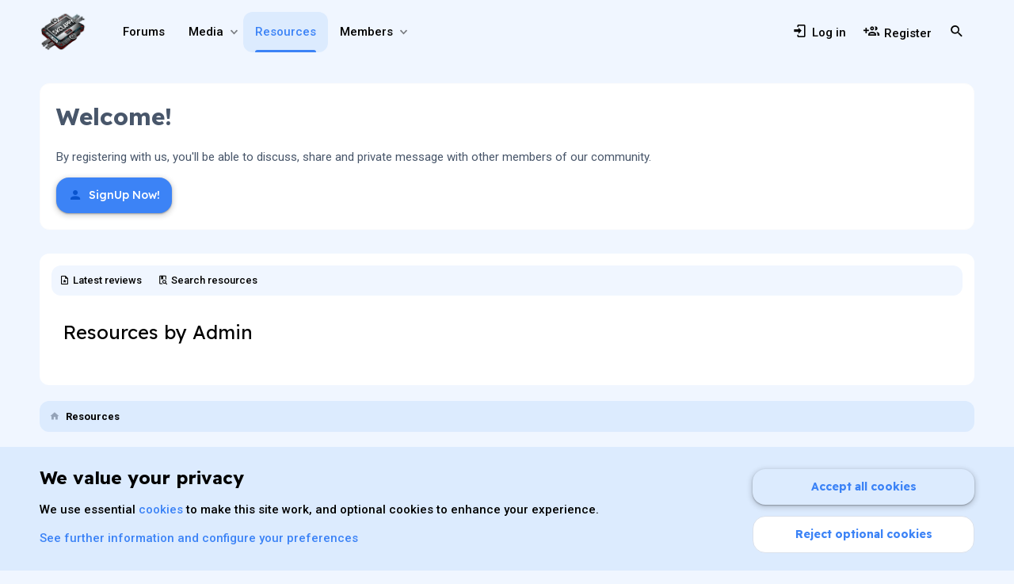

--- FILE ---
content_type: text/html; charset=utf-8
request_url: https://skclappy.in/resources/authors/admin.1/
body_size: 14037
content:
<!DOCTYPE html>
<html id="XF" lang="en-US" dir="LTR"
	data-xf="2.3"
	data-app="public"
	
	
	data-template="xfrm_author_view"
	data-container-key=""
	data-content-key=""
	data-logged-in="false"
	data-cookie-prefix="xf_"
	data-csrf="1769250340,201ca179304f6de48ebee7074e73ad77"
	class="has-no-js template-xfrm_author_view"
	>
<head>
	<script async src="https://pagead2.googlesyndication.com/pagead/js/adsbygoogle.js?client=ca-pub-7542523928230165"
     crossorigin="anonymous"></script>
	
	
	

	<meta charset="utf-8" />
	<title>Resources by Admin | SKCLAPPY.IN</title>
	<link rel="manifest" href="/webmanifest.php">

	<meta http-equiv="X-UA-Compatible" content="IE=Edge" />
	<meta name="viewport" content="width=device-width, initial-scale=1, viewport-fit=cover">

	
		
			
				<meta name="theme-color" media="(prefers-color-scheme: light)" content="#3b82f6" />
				<meta name="theme-color" media="(prefers-color-scheme: dark)" content="#93c5fd" />
			
		
	

	<meta name="apple-mobile-web-app-title" content="SKCLAPPY.IN">
	
		<link rel="apple-touch-icon" href="/data/assets/logo/WhatsApp_Image_2025-02-01_at_02.09.49_165f75fd-removebg-preview.png">
		

	
		<link rel="canonical" href="https://skclappy.in/resources/authors/admin.1/" />
	
		<link rel="next" href="/resources/authors/admin.1/?page=2" />
	

	
		
	
	
	<meta property="og:site_name" content="SKCLAPPY.IN" />


	
	
		
	
	
	<meta property="og:type" content="website" />


	
	
		
	
	
	
		<meta property="og:title" content="Resources by Admin" />
		<meta property="twitter:title" content="Resources by Admin" />
	


	
	
	
		
	
	
	<meta property="og:url" content="https://skclappy.in/resources/authors/admin.1/" />


	
	
		
	
	
	
		<meta property="og:image" content="https://skclappy.in/data/assets/logo/WhatsApp_Image_2025-02-01_at_02.09.49_165f75fd-removebg-preview.png" />
		<meta property="twitter:image" content="https://skclappy.in/data/assets/logo/WhatsApp_Image_2025-02-01_at_02.09.49_165f75fd-removebg-preview.png" />
		<meta property="twitter:card" content="summary" />
	


	

	
	
	
		
	
	

	<link rel="stylesheet" href="/css.php?css=public%3Anormalize.css%2Cpublic%3Afa.css%2Cpublic%3Avariations.less%2Cpublic%3Acore.less%2Cpublic%3Aapp.less&amp;s=78&amp;l=1&amp;d=1763980154&amp;k=c1e59557120287fe5bc5abe8c8d30cd42370076a" />
	
	<link rel="stylesheet" href="https://pictogrammers.github.io/@mdi/font/4.9.95/css/materialdesignicons.min.css" />
	
	
		<link rel="preconnect" href="https://fonts.gstatic.com">
		<link href="https://fonts.googleapis.com/css2?family=Roboto:wght@400;500;700&display=swap" rel="stylesheet">
	
	
	<link href="https://fonts.googleapis.com/css2?family=Readex+Pro:wght@400;500;700&display=swap" rel="stylesheet">

	<link rel="stylesheet" href="/css.php?css=public%3Anotices.less%2Cpublic%3Arating_stars.less%2Cpublic%3Asiropu_ads_manager_ad.less%2Cpublic%3Astructured_list.less%2Cpublic%3Ath_covers.less%2Cpublic%3Axfrm.less%2Cpublic%3Aextra.less&amp;s=78&amp;l=1&amp;d=1763980154&amp;k=f6027f641cf63a9432b7d036481b55125186fcf1" />


	
		<script src="/js/xf/preamble.min.js?_v=f8786794"></script>
	

	
	<script src="/js/vendor/vendor-compiled.js?_v=f8786794" defer></script>
	<script src="/js/xf/core-compiled.js?_v=f8786794" defer></script>

	<script>
	XF.samViewCountMethod = "view";
	XF.samServerTime = 1769250340;
	XF.samItem = ".samItem";
	XF.samCodeUnit = ".samCodeUnit";
	XF.samBannerUnit = ".samBannerUnit";
</script>


<script>
	$(function() {
		var bkp = $('div[data-ba]');
		if (bkp.length) {
			bkp.each(function() {
				var ad = $(this);
				if (ad.find('ins.adsbygoogle').is(':hidden')) {
					 XF.ajax('GET', XF.canonicalizeUrl('index.php?sam-item/' + ad.data('ba') + '/get-backup'), {}, function(data) {
						 if (data.backup) {
							 ad.html(data.backup);
						 }
					 }, { skipDefault: true, global: false});
				}
			});
		}
		$('.samAdvertiseHereLink').each(function() {
			var unit = $(this).parent();
			if (unit.hasClass('samCustomSize')) {
				unit.css('margin-bottom', 20);
			}
		});
		$('div[data-position="footer_fixed"] > div[data-cv="true"]').each(function() {
			$(this).trigger('adView');
		});
	});
</script>
	
	

		
			
		

		
	



	<script>
		XF.ready(() =>
		{
			XF.extendObject(true, XF.config, {
				// 
				userId: 0,
				enablePush: true,
				pushAppServerKey: 'BEUfw7AH1LLRMCHgdgEgDo5M0u793qBXZeR9iJY1aCSd1UENffur6KBWRj76UaRvSOwKYQ02zQK5GtGkCEMDg-A',
				url: {
					fullBase: 'https://skclappy.in/',
					basePath: '/',
					css: '/css.php?css=__SENTINEL__&s=78&l=1&d=1763980154',
					js: '/js/__SENTINEL__?_v=f8786794',
					icon: '/data/local/icons/__VARIANT__.svg?v=1763980156#__NAME__',
					iconInline: '/styles/fa/__VARIANT__/__NAME__.svg?v=5.15.3',
					keepAlive: '/login/keep-alive'
				},
				cookie: {
					path: '/',
					domain: '',
					prefix: 'xf_',
					secure: true,
					consentMode: 'advanced',
					consented: []
				},
				cacheKey: 'f3ed7234243583f554e27d349fe769c5',
				csrf: '1769250340,201ca179304f6de48ebee7074e73ad77',
				js: {"\/js\/siropu\/am\/core.min.js?_v=f8786794":true},
				fullJs: false,
				css: {"public:notices.less":true,"public:rating_stars.less":true,"public:siropu_ads_manager_ad.less":true,"public:structured_list.less":true,"public:th_covers.less":true,"public:xfrm.less":true,"public:extra.less":true},
				time: {
					now: 1769250340,
					today: 1769193000,
					todayDow: 6,
					tomorrow: 1769279400,
					yesterday: 1769106600,
					week: 1768674600,
					month: 1767205800,
					year: 1767205800
				},
				style: {
					light: 'default',
					dark: 'alternate',
					defaultColorScheme: 'light'
				},
				borderSizeFeature: '3px',
				fontAwesomeWeight: 'r',
				enableRtnProtect: true,
				
				enableFormSubmitSticky: true,
				imageOptimization: '0',
				imageOptimizationQuality: 0.85,
				uploadMaxFilesize: 1610612736,
				uploadMaxWidth: 0,
				uploadMaxHeight: 0,
				allowedVideoExtensions: ["m4v","mov","mp4","mp4v","mpeg","mpg","ogv","webm"],
				allowedAudioExtensions: ["mp3","opus","ogg","wav"],
				shortcodeToEmoji: true,
				visitorCounts: {
					conversations_unread: '0',
					alerts_unviewed: '0',
					total_unread: '0',
					title_count: true,
					icon_indicator: true
				},
				jsMt: {"xf\/action.js":"6f6e5737","xf\/embed.js":"306d8eb2","xf\/form.js":"cdc7b0cc","xf\/structure.js":"f6a56e22","xf\/tooltip.js":"401da4ed"},
				jsState: {},
				publicMetadataLogoUrl: 'https://skclappy.in/data/assets/logo/WhatsApp_Image_2025-02-01_at_02.09.49_165f75fd-removebg-preview.png',
				publicPushBadgeUrl: 'https://skclappy.in/data/assets/logo/WhatsApp_Image_2025-02-01_at_02.09.49_165f75fd-removebg-preview.png'
			})

			XF.extendObject(XF.phrases, {
				// 
				date_x_at_time_y:     "{date} at {time}",
				day_x_at_time_y:      "{day} at {time}",
				yesterday_at_x:       "Yesterday at {time}",
				x_minutes_ago:        "{minutes} minutes ago",
				one_minute_ago:       "1 minute ago",
				a_moment_ago:         "A moment ago",
				today_at_x:           "Today at {time}",
				in_a_moment:          "In a moment",
				in_a_minute:          "In a minute",
				in_x_minutes:         "In {minutes} minutes",
				later_today_at_x:     "Later today at {time}",
				tomorrow_at_x:        "Tomorrow at {time}",
				short_date_x_minutes: "{minutes}m",
				short_date_x_hours:   "{hours}h",
				short_date_x_days:    "{days}d",

				day0: "Sunday",
				day1: "Monday",
				day2: "Tuesday",
				day3: "Wednesday",
				day4: "Thursday",
				day5: "Friday",
				day6: "Saturday",

				dayShort0: "Sun",
				dayShort1: "Mon",
				dayShort2: "Tue",
				dayShort3: "Wed",
				dayShort4: "Thu",
				dayShort5: "Fri",
				dayShort6: "Sat",

				month0: "January",
				month1: "February",
				month2: "March",
				month3: "April",
				month4: "May",
				month5: "June",
				month6: "July",
				month7: "August",
				month8: "September",
				month9: "October",
				month10: "November",
				month11: "December",

				active_user_changed_reload_page: "The active user has changed. Reload the page for the latest version.",
				server_did_not_respond_in_time_try_again: "The server did not respond in time. Please try again.",
				oops_we_ran_into_some_problems: "Oops! We ran into some problems.",
				oops_we_ran_into_some_problems_more_details_console: "Oops! We ran into some problems. Please try again later. More error details may be in the browser console.",
				file_too_large_to_upload: "The file is too large to be uploaded.",
				uploaded_file_is_too_large_for_server_to_process: "The uploaded file is too large for the server to process.",
				files_being_uploaded_are_you_sure: "Files are still being uploaded. Are you sure you want to submit this form?",
				attach: "Attach files",
				rich_text_box: "Rich text box",
				close: "Close",
				link_copied_to_clipboard: "Link copied to clipboard.",
				text_copied_to_clipboard: "Text copied to clipboard.",
				loading: "Loading…",
				you_have_exceeded_maximum_number_of_selectable_items: "You have exceeded the maximum number of selectable items.",

				processing: "Processing",
				'processing...': "Processing…",

				showing_x_of_y_items: "Showing {count} of {total} items",
				showing_all_items: "Showing all items",
				no_items_to_display: "No items to display",

				number_button_up: "Increase",
				number_button_down: "Decrease",

				push_enable_notification_title: "Push notifications enabled successfully at SKCLAPPY.IN",
				push_enable_notification_body: "Thank you for enabling push notifications!",

				pull_down_to_refresh: "Pull down to refresh",
				release_to_refresh: "Release to refresh",
				refreshing: "Refreshing…"
			})
		})
	</script>

	<script src="/js/siropu/am/core.min.js?_v=f8786794" defer></script>



	
		<link rel="icon" type="image/png" href="https://skclappy.in/data/assets/logo/WhatsApp_Image_2025-02-01_at_02.09.49_165f75fd-removebg-preview.png" sizes="32x32" />
	

	

	

		
			
		

		
	


</head>
<body data-template="xfrm_author_view">

	

		
			
		

		
	


	

		
			
		

		
	


<div class="p-pageWrapper" id="top">

	

	
	

	
		<div class="p-navSticky p-navSticky--primary " data-xf-init="sticky-header">
			
		<nav class="p-nav">
			<div class="p-nav-inner">
				<button type="button" class="button button--plain p-nav-menuTrigger" data-xf-click="off-canvas" data-menu=".js-headerOffCanvasMenu" tabindex="0" aria-label="Menu"><span class="button-text">
					<i aria-hidden="true"></i>
				</span></button>

				
					<div class="p-header-logo p-header-logo--image">
						<a href="/">
							

	

	
		
		

		
	
		
		

		
	

	

	<picture data-variations="{&quot;default&quot;:{&quot;1&quot;:&quot;\/data\/assets\/logo_default\/WhatsApp_Image_2025-02-01_at_00.57.26_916f0ee3-removebg-preview.png&quot;,&quot;2&quot;:null},&quot;alternate&quot;:{&quot;1&quot;:&quot;\/data\/assets\/logo_default\/WhatsApp_Image_2025-02-01_at_00.49.13_0e4ffb64-removebg-preview.png&quot;,&quot;2&quot;:null}}">
		
		
		

		
			
			
			

			
				<source srcset="/data/assets/logo_default/WhatsApp_Image_2025-02-01_at_00.49.13_0e4ffb64-removebg-preview.png" media="(prefers-color-scheme: dark)" />
			
		

		<img src="/data/assets/logo_default/WhatsApp_Image_2025-02-01_at_00.57.26_916f0ee3-removebg-preview.png"  width="60" height="36" alt="SKCLAPPY.IN"  />
	</picture>


						</a>
					</div>
				

				<div class="p-nav-scroller hScroller" data-xf-init="h-scroller" data-auto-scroll=".p-navEl.is-selected">
					<div class="hScroller-scroll">
						<ul class="p-nav-list js-offCanvasNavSource">
						
							<li>
								
	<div class="p-navEl " >
	

		
	
	<a href="/"
	class="p-navEl-link "
	
	data-xf-key="1"
	data-nav-id="forums">Forums</a>


		

		
	
	</div>

							</li>
						
							<li>
								
	<div class="p-navEl " data-has-children="true">
	

		
	
	<a href="/media/"
	class="p-navEl-link p-navEl-link--splitMenu "
	
	
	data-nav-id="xfmg">Media</a>


		<a data-xf-key="2"
			data-xf-click="menu"
			data-menu-pos-ref="< .p-navEl"
			class="p-navEl-splitTrigger"
			role="button"
			tabindex="0"
			aria-label="Toggle expanded"
			aria-expanded="false"
			aria-haspopup="true"></a>

		
	
		<div class="menu menu--structural" data-menu="menu" aria-hidden="true">
			<div class="menu-content">
				
					
	
	
	<a href="/whats-new/media/"
	class="menu-linkRow u-indentDepth0 js-offCanvasCopy "
	 rel="nofollow"
	
	data-nav-id="xfmgNewMedia">New media</a>

	

				
					
	
	
	<a href="/whats-new/media-comments/"
	class="menu-linkRow u-indentDepth0 js-offCanvasCopy "
	 rel="nofollow"
	
	data-nav-id="xfmgNewComments">New comments</a>

	

				
					
	
	
	<a href="/search/?type=xfmg_media"
	class="menu-linkRow u-indentDepth0 js-offCanvasCopy "
	
	
	data-nav-id="xfmgSearchMedia">Search media</a>

	

				
			</div>
		</div>
	
	</div>

							</li>
						
							<li>
								
	<div class="p-navEl is-selected" data-has-children="true">
	

		
	
	<a href="/resources/"
	class="p-navEl-link p-navEl-link--splitMenu "
	
	
	data-nav-id="xfrm">Resources</a>


		<a data-xf-key="3"
			data-xf-click="menu"
			data-menu-pos-ref="< .p-navEl"
			class="p-navEl-splitTrigger"
			role="button"
			tabindex="0"
			aria-label="Toggle expanded"
			aria-expanded="false"
			aria-haspopup="true"></a>

		
	
		<div class="menu menu--structural" data-menu="menu" aria-hidden="true">
			<div class="menu-content">
				
					
	
	
	<a href="/resources/latest-reviews"
	class="menu-linkRow u-indentDepth0 js-offCanvasCopy "
	
	
	data-nav-id="xfrmLatestReviews">Latest reviews</a>

	

				
					
	
	
	<a href="/search/?type=resource"
	class="menu-linkRow u-indentDepth0 js-offCanvasCopy "
	
	
	data-nav-id="xfrmSearchResources">Search resources</a>

	

				
			</div>
		</div>
	
	</div>

							</li>
						
							<li>
								
	<div class="p-navEl " data-has-children="true">
	

		
	
	<a href="/members/"
	class="p-navEl-link p-navEl-link--splitMenu "
	
	
	data-nav-id="members">Members</a>


		<a data-xf-key="4"
			data-xf-click="menu"
			data-menu-pos-ref="< .p-navEl"
			class="p-navEl-splitTrigger"
			role="button"
			tabindex="0"
			aria-label="Toggle expanded"
			aria-expanded="false"
			aria-haspopup="true"></a>

		
	
		<div class="menu menu--structural" data-menu="menu" aria-hidden="true">
			<div class="menu-content">
				
					
	
	
	<a href="/members/list/"
	class="menu-linkRow u-indentDepth0 js-offCanvasCopy "
	
	
	data-nav-id="registeredMembers">Registered members</a>

	

				
					
	
	
	<a href="/online/"
	class="menu-linkRow u-indentDepth0 js-offCanvasCopy "
	
	
	data-nav-id="currentVisitors">Current visitors</a>

	

				
					
	
	
	<a href="/whats-new/profile-posts/"
	class="menu-linkRow u-indentDepth0 js-offCanvasCopy "
	 rel="nofollow"
	
	data-nav-id="newProfilePosts">New profile posts</a>

	

				
					
	
	
	<a href="/search/?type=profile_post"
	class="menu-linkRow u-indentDepth0 js-offCanvasCopy "
	
	
	data-nav-id="searchProfilePosts">Search profile posts</a>

	

				
			</div>
		</div>
	
	</div>

							</li>
						
						</ul>
					</div>
				</div>

				<div class="p-nav-opposite">
					<div class="p-navgroup p-account p-navgroup--guest">
						
							
								<a href="/login/" class="p-navgroup-link p-navgroup-link--iconic p-navgroup-link--logIn"
									data-xf-click="overlay" data-follow-redirects="on">
									<i aria-hidden="true"></i>
									<span class="p-navgroup-linkText">Log in</span>
								</a>
							
							<div class="menu menu--structural menu--medium" data-menu="menu" data-nav-id="userLogin" aria-hidden="true" data-href="/login/"></div>
							
								<a href="/register/" class="p-navgroup-link p-navgroup-link--iconic p-navgroup-link--register"
									data-xf-click="overlay" data-follow-redirects="on">
									<i aria-hidden="true"></i>
									<span class="p-navgroup-linkText">Register</span>
								</a>
							
						
					</div>

					<div class="p-navgroup p-discovery">
						<a href="/whats-new/"
							class="p-navgroup-link p-navgroup-link--iconic p-navgroup-link--whatsnew"
							aria-label="What&#039;s new"
							title="What&#039;s new">
							<i aria-hidden="true"></i>
							<span class="p-navgroup-linkText">What's new</span>
						</a>

						
							<a href="/search/"
								class="p-navgroup-link p-navgroup-link--iconic p-navgroup-link--search"
								data-xf-click="menu"
								data-xf-key="/"
								aria-label="Search"
								aria-expanded="false"
								aria-haspopup="true"
								title="Search">
								<i aria-hidden="true"></i>
								<span class="p-navgroup-linkText">Search</span>
							</a>
							<div class="menu menu--structural menu--wide" data-menu="menu" aria-hidden="true">
								<form action="/search/search" method="post"
									class="menu-content"
									data-xf-init="quick-search">

									<h3 class="menu-header">Search</h3>
									
									<div class="menu-row">
										
											<input type="text" class="input" name="keywords" data-acurl="/search/auto-complete" placeholder="Search…" aria-label="Search" data-menu-autofocus="true" />
										
									</div>

									
									<div class="menu-row">
										<label class="iconic"><input type="checkbox"  name="c[title_only]" value="1" /><i aria-hidden="true"></i><span class="iconic-label">Search titles only

													
													<span tabindex="0" role="button"
														data-xf-init="tooltip" data-trigger="hover focus click" title="Tags will also be searched in content where tags are supported">

														<i class="fa--xf far fa-question-circle  u-muted u-smaller"><svg xmlns="http://www.w3.org/2000/svg" role="img" ><title>Note</title><use href="/data/local/icons/regular.svg?v=1763980156#question-circle"></use></svg></i>
													</span></span></label>

									</div>
									
									<div class="menu-row">
										<div class="inputGroup">
											<span class="inputGroup-text" id="ctrl_search_menu_by_member">By:</span>
											<input type="text" class="input" name="c[users]" data-xf-init="auto-complete" placeholder="Member" aria-labelledby="ctrl_search_menu_by_member" />
										</div>
									</div>
									
<div class="menu-footer">
									<span class="menu-footer-controls">
										<button type="submit" class="button button--icon button--icon--search button--primary"><i class="fa--xf far fa-search "><svg xmlns="http://www.w3.org/2000/svg" role="img" aria-hidden="true" ><use href="/data/local/icons/regular.svg?v=1763980156#search"></use></svg></i><span class="button-text">Search</span></button>
										<button type="submit" class="button " name="from_search_menu"><span class="button-text">Advanced search…</span></button>
									</span>
									</div>

									<input type="hidden" name="_xfToken" value="1769250340,201ca179304f6de48ebee7074e73ad77" />
								</form>
							</div>
						
					</div>
				</div>

				
	

		
			
		

		
	


			</div>
		</nav>
	
		</div>
	

	<div class="offCanvasMenu offCanvasMenu--nav js-headerOffCanvasMenu" data-menu="menu" aria-hidden="true" data-ocm-builder="navigation">
		<div class="offCanvasMenu-backdrop" data-menu-close="true"></div>
		<div class="offCanvasMenu-content">
			<div class="offCanvasMenu-header">
				Menu
				<a class="offCanvasMenu-closer" data-menu-close="true" role="button" tabindex="0" aria-label="Close"></a>
			</div>
			
				<div class="p-offCanvasRegisterLink">
					<div class="offCanvasMenu-linkHolder">
						<a href="/login/" class="offCanvasMenu-link" data-xf-click="overlay" data-menu-close="true">
							Log in
						</a>
					</div>
					<hr class="offCanvasMenu-separator" />
					
						<div class="offCanvasMenu-linkHolder">
							<a href="/register/" class="offCanvasMenu-link" data-xf-click="overlay" data-menu-close="true">
								Register
							</a>
						</div>
						<hr class="offCanvasMenu-separator" />
					
				</div>
			
			<div class="js-offCanvasNavTarget"></div>
			<div class="offCanvasMenu-installBanner js-installPromptContainer" style="display: none;" data-xf-init="install-prompt">
				<div class="offCanvasMenu-installBanner-header">Install the app</div>
				<button type="button" class="button js-installPromptButton"><span class="button-text">Install</span></button>
				<template class="js-installTemplateIOS">
					<div class="js-installTemplateContent">
						<div class="overlay-title">How to install the app on iOS</div>
						<div class="block-body">
							<div class="block-row">
								<p>
									Follow along with the video below to see how to install our site as a web app on your home screen.
								</p>
								<p style="text-align: center">
									<video src="/styles/default/xenforo/add_to_home.mp4"
										width="280" height="480" autoplay loop muted playsinline></video>
								</p>
								<p>
									<small><strong>Note:</strong> This feature may not be available in some browsers.</small>
								</p>
							</div>
						</div>
					</div>
				</template>
			</div>
		</div>
	</div>

	<div class="p-body">
		<div class="p-body-inner">
			<!--XF:EXTRA_OUTPUT-->


			
				
					<div class="p-guest--message">
						<h1>Welcome!</h1>
<p>By registering with us, you'll be able to discuss, share and private message with other members of our community.</p>
<a href="index.php?register" class="button--cta button button--icon button--icon--user"><span class="button-text">
SignUp Now!
</span></a>
					</div>
					
			

			

			

			
	<noscript class="js-jsWarning"><div class="blockMessage blockMessage--important blockMessage--iconic u-noJsOnly">JavaScript is disabled. For a better experience, please enable JavaScript in your browser before proceeding.</div></noscript>

			
	<div class="blockMessage blockMessage--important blockMessage--iconic js-browserWarning" style="display: none">You are using an out of date browser. It  may not display this or other websites correctly.<br />You should upgrade or use an <a href="https://www.google.com/chrome/" target="_blank" rel="noopener">alternative browser</a>.</div>


			
<div class="p-body-header "
style=" ">

				
		
			<div class="p-sectionLinks">
				<div class="p-sectionLinks-inner hScroller" data-xf-init="h-scroller">
					<div class="hScroller-scroll">
						<ul class="p-sectionLinks-list">
						
							<li>
								
	<div class="p-navEl " >
	

		
	
	<a href="/resources/latest-reviews"
	class="p-navEl-link "
	
	data-xf-key="alt+1"
	data-nav-id="xfrmLatestReviews">Latest reviews</a>


		

		
	
	</div>

							</li>
						
							<li>
								
	<div class="p-navEl " >
	

		
	
	<a href="/search/?type=resource"
	class="p-navEl-link "
	
	data-xf-key="alt+2"
	data-nav-id="xfrmSearchResources">Search resources</a>


		

		
	
	</div>

							</li>
						
						</ul>
					</div>
				</div>
			</div>
		
	

				
					
<div class="p-body-header "
style=" -content">

						
							
								<div class="p-title ">
								
									
										<h1 class="p-title-value">Resources by Admin</h1>
									
									
								
								</div>
							

							
						
					</div>
				
			</div>

			
	

		
			
		

		
	


			<div class="p-breadcrumbs--container">
				
	
		<ul class="p-breadcrumbs "
			itemscope itemtype="https://schema.org/BreadcrumbList">
			
				

				
				

				

				
					
					
	<li itemprop="itemListElement" itemscope itemtype="https://schema.org/ListItem">
		<a href="/resources/" itemprop="item">
			
				<span itemprop="name">Resources</span>
			
		</a>
		<meta itemprop="position" content="1" />
	</li>

				
				
			
		</ul>
	

				
			</div>
			 <div class="samCodeUnit" data-position="container_breadcrumb_top_below"> <div class="samItem"> <script async src="https://pagead2.googlesyndication.com/pagead/js/adsbygoogle.js?client=ca-pub-7542523928230165"
     crossorigin="anonymous"></script> <!-- add4 --> <ins class="adsbygoogle"
     style="display:block"
     data-ad-client="ca-pub-7542523928230165"
     data-ad-slot="2997030288"
     data-ad-format="auto"
     data-full-width-responsive="true"></ins> <script> (adsbygoogle = window.adsbygoogle || []).push({}); </script> </div> </div> 


			<div class="p-body-main   is-active">
				

				<div class="p-body-content">
					
	

		
			
		

		
	


					<div class="p-body-pageContent">
	



	
	
	










	<div class="block" data-xf-init="" data-type="resource" data-href="/inline-mod/">
		<div class="block-outer"><div class="block-outer-main"><nav class="pageNavWrapper pageNavWrapper--mixed ">



<div class="pageNav  pageNav--skipEnd">
	

	<ul class="pageNav-main">
		

	
		<li class="pageNav-page pageNav-page--current "><a href="/resources/authors/admin.1/">1</a></li>
	


		

		
			

	
		<li class="pageNav-page pageNav-page--later"><a href="/resources/authors/admin.1/?page=2">2</a></li>
	

		
			

	
		<li class="pageNav-page pageNav-page--later"><a href="/resources/authors/admin.1/?page=3">3</a></li>
	

		

		
			
				<li class="pageNav-page pageNav-page--skip pageNav-page--skipEnd">
					<a data-xf-init="tooltip" title="Go to page"
						data-xf-click="menu"
						role="button" tabindex="0" aria-expanded="false" aria-haspopup="true">…</a>
					

	<div class="menu menu--pageJump" data-menu="menu" aria-hidden="true">
		<div class="menu-content">
			<h4 class="menu-header">Go to page</h4>
			<div class="menu-row" data-xf-init="page-jump" data-page-url="/resources/authors/admin.1/?page=%25page%25">
				<div class="inputGroup inputGroup--numbers">
					<div class="inputGroup inputGroup--numbers inputNumber" data-xf-init="number-box"><input type="number" pattern="\d*" class="input input--number js-numberBoxTextInput input input--numberNarrow js-pageJumpPage" value="4"  min="1" max="7" step="1" required="required" data-menu-autofocus="true" /></div>
					<span class="inputGroup-text"><button type="button" class="button js-pageJumpGo"><span class="button-text">Go</span></button></span>
				</div>
			</div>
		</div>
	</div>

				</li>
			
		

		

	
		<li class="pageNav-page "><a href="/resources/authors/admin.1/?page=7">7</a></li>
	

	</ul>

	
		<a href="/resources/authors/admin.1/?page=2" class="pageNav-jump pageNav-jump--next">Next</a>
	
</div>

<div class="pageNavSimple">
	

	<a class="pageNavSimple-el pageNavSimple-el--current"
		data-xf-init="tooltip" title="Go to page"
		data-xf-click="menu" role="button" tabindex="0" aria-expanded="false" aria-haspopup="true">
		1 of 7
	</a>
	

	<div class="menu menu--pageJump" data-menu="menu" aria-hidden="true">
		<div class="menu-content">
			<h4 class="menu-header">Go to page</h4>
			<div class="menu-row" data-xf-init="page-jump" data-page-url="/resources/authors/admin.1/?page=%25page%25">
				<div class="inputGroup inputGroup--numbers">
					<div class="inputGroup inputGroup--numbers inputNumber" data-xf-init="number-box"><input type="number" pattern="\d*" class="input input--number js-numberBoxTextInput input input--numberNarrow js-pageJumpPage" value="1"  min="1" max="7" step="1" required="required" data-menu-autofocus="true" /></div>
					<span class="inputGroup-text"><button type="button" class="button js-pageJumpGo"><span class="button-text">Go</span></button></span>
				</div>
			</div>
		</div>
	</div>


	
		<a href="/resources/authors/admin.1/?page=2" class="pageNavSimple-el pageNavSimple-el--next">
			Next <i aria-hidden="true"></i>
		</a>
		<a href="/resources/authors/admin.1/?page=7"
			class="pageNavSimple-el pageNavSimple-el--last"
			data-xf-init="tooltip" title="Last">
			<i aria-hidden="true"></i> <span class="u-srOnly">Last</span>
		</a>
	
</div>

</nav>



</div></div>

		<div class="block-container">
			<div class="block-body">
				<div class="structItemContainer">
					
						

	
	

	<div class="structItem structItem--resource   js-inlineModContainer js-resourceListItem-150" data-author="Admin">
		<div class="structItem-cell structItem-cell--icon structItem-cell--iconExpanded">
			<div class="structItem-iconContainer">
				
					<a href="/resources/flash-image-tool-19-0-0-1854.150/" class="avatar avatar--s"><img src="/data/resource_icons/0/150.jpg?1749041291" alt="Flash Image Tool 19.0.0.1854" loading="lazy" /></a>
					<span class="avatar  avatar--s avatar--separated structItem-secondaryIcon" data-user-id="1" title="Admin">
			<img src="/data/avatars/s/0/1.jpg?1761728242" srcset="/data/avatars/m/0/1.jpg?1761728242 2x" alt="Admin" class="avatar-u1-s" width="48" height="48" loading="lazy" /> 
		</span>
				
			</div>
		</div>
		<div class="structItem-cell structItem-cell--main" data-xf-init="touch-proxy">
			

			<div class="structItem-title">
				
				<a href="/resources/flash-image-tool-19-0-0-1854.150/" class="" data-tp-primary="on">Flash Image Tool 19.0.0.1854</a>
				
				
			</div>

			<div class="structItem-minor">
				

				
					<ul class="structItem-parts">
						<li><a href="/members/admin.1/" class="username " dir="auto" data-user-id="1" data-xf-init="member-tooltip"><span class="username--staff username--moderator username--admin">Admin<i class="fa--xf fa-fw far fa-badge-check "><svg xmlns="http://www.w3.org/2000/svg" role="img" ><title>Admin is verified member.</title><use href="/data/local/icons/regular.svg?v=1763980156#badge-check"></use></svg></i></span></a></li>
						<li class="structItem-startDate"><a href="/resources/flash-image-tool-19-0-0-1854.150/" rel="nofollow"><time  class="u-dt" dir="auto" datetime="2025-06-04T18:18:11+0530" data-timestamp="1749041291" data-date="Jun 4, 2025" data-time="6:18 PM" data-short="Jun &#039;25" title="Jun 4, 2025 at 6:18 PM">Jun 4, 2025</time></a></li>
						
							<li><a href="/resources/categories/free-tool-and-software.2/">Free Tool And Software</a></li>
						
					</ul>
				
			</div>

			
				<div class="structItem-resourceTagLine">Mfit 19.0.0.1854</div>
			
		</div>
		<div class="structItem-cell structItem-cell--resourceMeta">
			<div class="structItem-metaItem structItem-metaItem--rating">
				<a href="/resources/flash-image-tool-19-0-0-1854.150/reviews" class="u-muted u-concealed"
					data-xf-init="preview-tooltip"
					data-preview-url="/resources/flash-image-tool-19-0-0-1854.150/review-preview">

					
	<span class="ratingStarsRow ratingStarsRow--justified">
		
	

	<span class="ratingStars ratingStars--larger" title="0.00 star(s)">
		<span class="ratingStars-star"></span>
		<span class="ratingStars-star"></span>
		<span class="ratingStars-star"></span>
		<span class="ratingStars-star"></span>
		<span class="ratingStars-star"></span>
		<span class="u-srOnly">0.00 star(s)</span>
	</span>

		<span class="ratingStarsRow-text">
			0 ratings
		</span>
	</span>

				</a>
			</div>

			
				<dl class="pairs pairs--justified structItem-minor structItem-metaItem structItem-metaItem--downloads">
					<dt>Downloads</dt>
					<dd>0</dd>
				</dl>
			
			<dl class="pairs pairs--justified structItem-minor structItem-metaItem structItem-metaItem--lastUpdate">
				<dt>Updated</dt>
				<dd><a href="/resources/flash-image-tool-19-0-0-1854.150/updates" class="u-concealed"><time  class="u-dt" dir="auto" datetime="2025-06-04T18:18:11+0530" data-timestamp="1749041291" data-date="Jun 4, 2025" data-time="6:18 PM" data-short="Jun &#039;25" title="Jun 4, 2025 at 6:18 PM">Jun 4, 2025</time></a></dd>
			</dl>
		</div>
	</div>

					
						

	
	

	<div class="structItem structItem--resource   js-inlineModContainer js-resourceListItem-148" data-author="Admin">
		<div class="structItem-cell structItem-cell--icon structItem-cell--iconExpanded">
			<div class="structItem-iconContainer">
				
					<a href="/resources/bios-partition-extractor-tool-3-0.148/" class="avatar avatar--s"><img src="/data/resource_icons/0/148.jpg?1748849844" alt="Bios Partition Extractor Tool 3.0" loading="lazy" /></a>
					<span class="avatar  avatar--s avatar--separated structItem-secondaryIcon" data-user-id="1" title="Admin">
			<img src="/data/avatars/s/0/1.jpg?1761728242" srcset="/data/avatars/m/0/1.jpg?1761728242 2x" alt="Admin" class="avatar-u1-s" width="48" height="48" loading="lazy" /> 
		</span>
				
			</div>
		</div>
		<div class="structItem-cell structItem-cell--main" data-xf-init="touch-proxy">
			

			<div class="structItem-title">
				
				<a href="/resources/bios-partition-extractor-tool-3-0.148/" class="" data-tp-primary="on">Bios Partition Extractor Tool 3.0</a>
				
				
			</div>

			<div class="structItem-minor">
				

				
					<ul class="structItem-parts">
						<li><a href="/members/admin.1/" class="username " dir="auto" data-user-id="1" data-xf-init="member-tooltip"><span class="username--staff username--moderator username--admin">Admin<i class="fa--xf fa-fw far fa-badge-check "><svg xmlns="http://www.w3.org/2000/svg" role="img" ><title>Admin is verified member.</title><use href="/data/local/icons/regular.svg?v=1763980156#badge-check"></use></svg></i></span></a></li>
						<li class="structItem-startDate"><a href="/resources/bios-partition-extractor-tool-3-0.148/" rel="nofollow"><time  class="u-dt" dir="auto" datetime="2025-06-02T13:07:24+0530" data-timestamp="1748849844" data-date="Jun 2, 2025" data-time="1:07 PM" data-short="Jun &#039;25" title="Jun 2, 2025 at 1:07 PM">Jun 2, 2025</time></a></li>
						
							<li><a href="/resources/categories/free-tool-and-software.2/">Free Tool And Software</a></li>
						
					</ul>
				
			</div>

			
				<div class="structItem-resourceTagLine">Bios Partition Extractor</div>
			
		</div>
		<div class="structItem-cell structItem-cell--resourceMeta">
			<div class="structItem-metaItem structItem-metaItem--rating">
				<a href="/resources/bios-partition-extractor-tool-3-0.148/reviews" class="u-muted u-concealed"
					data-xf-init="preview-tooltip"
					data-preview-url="/resources/bios-partition-extractor-tool-3-0.148/review-preview">

					
	<span class="ratingStarsRow ratingStarsRow--justified">
		
	

	<span class="ratingStars ratingStars--larger" title="0.00 star(s)">
		<span class="ratingStars-star"></span>
		<span class="ratingStars-star"></span>
		<span class="ratingStars-star"></span>
		<span class="ratingStars-star"></span>
		<span class="ratingStars-star"></span>
		<span class="u-srOnly">0.00 star(s)</span>
	</span>

		<span class="ratingStarsRow-text">
			0 ratings
		</span>
	</span>

				</a>
			</div>

			
				<dl class="pairs pairs--justified structItem-minor structItem-metaItem structItem-metaItem--downloads">
					<dt>Downloads</dt>
					<dd>0</dd>
				</dl>
			
			<dl class="pairs pairs--justified structItem-minor structItem-metaItem structItem-metaItem--lastUpdate">
				<dt>Updated</dt>
				<dd><a href="/resources/bios-partition-extractor-tool-3-0.148/updates" class="u-concealed"><time  class="u-dt" dir="auto" datetime="2025-06-02T13:07:24+0530" data-timestamp="1748849844" data-date="Jun 2, 2025" data-time="1:07 PM" data-short="Jun &#039;25" title="Jun 2, 2025 at 1:07 PM">Jun 2, 2025</time></a></dd>
			</dl>
		</div>
	</div>

					
						

	
	

	<div class="structItem structItem--resource   js-inlineModContainer js-resourceListItem-147" data-author="Admin">
		<div class="structItem-cell structItem-cell--icon structItem-cell--iconExpanded">
			<div class="structItem-iconContainer">
				
					<a href="/resources/latest-meanalyzer-18-19-20.147/" class="avatar avatar--s"><img src="/data/resource_icons/0/147.jpg?1748607266" alt="Latest MeAnalyzer 18 19 20" loading="lazy" /></a>
					<span class="avatar  avatar--s avatar--separated structItem-secondaryIcon" data-user-id="1" title="Admin">
			<img src="/data/avatars/s/0/1.jpg?1761728242" srcset="/data/avatars/m/0/1.jpg?1761728242 2x" alt="Admin" class="avatar-u1-s" width="48" height="48" loading="lazy" /> 
		</span>
				
			</div>
		</div>
		<div class="structItem-cell structItem-cell--main" data-xf-init="touch-proxy">
			

			<div class="structItem-title">
				
				<a href="/resources/latest-meanalyzer-18-19-20.147/" class="" data-tp-primary="on">Latest MeAnalyzer 18 19 20</a>
				
				
			</div>

			<div class="structItem-minor">
				

				
					<ul class="structItem-parts">
						<li><a href="/members/admin.1/" class="username " dir="auto" data-user-id="1" data-xf-init="member-tooltip"><span class="username--staff username--moderator username--admin">Admin<i class="fa--xf fa-fw far fa-badge-check "><svg xmlns="http://www.w3.org/2000/svg" role="img" ><title>Admin is verified member.</title><use href="/data/local/icons/regular.svg?v=1763980156#badge-check"></use></svg></i></span></a></li>
						<li class="structItem-startDate"><a href="/resources/latest-meanalyzer-18-19-20.147/" rel="nofollow"><time  class="u-dt" dir="auto" datetime="2025-05-30T17:43:54+0530" data-timestamp="1748607234" data-date="May 30, 2025" data-time="5:43 PM" data-short="May &#039;25" title="May 30, 2025 at 5:43 PM">May 30, 2025</time></a></li>
						
							<li><a href="/resources/categories/free-tool-and-software.2/">Free Tool And Software</a></li>
						
					</ul>
				
			</div>

			
				<div class="structItem-resourceTagLine">MeAnalyzer</div>
			
		</div>
		<div class="structItem-cell structItem-cell--resourceMeta">
			<div class="structItem-metaItem structItem-metaItem--rating">
				<a href="/resources/latest-meanalyzer-18-19-20.147/reviews" class="u-muted u-concealed"
					data-xf-init="preview-tooltip"
					data-preview-url="/resources/latest-meanalyzer-18-19-20.147/review-preview">

					
	<span class="ratingStarsRow ratingStarsRow--justified">
		
	

	<span class="ratingStars ratingStars--larger" title="0.00 star(s)">
		<span class="ratingStars-star"></span>
		<span class="ratingStars-star"></span>
		<span class="ratingStars-star"></span>
		<span class="ratingStars-star"></span>
		<span class="ratingStars-star"></span>
		<span class="u-srOnly">0.00 star(s)</span>
	</span>

		<span class="ratingStarsRow-text">
			0 ratings
		</span>
	</span>

				</a>
			</div>

			
				<dl class="pairs pairs--justified structItem-minor structItem-metaItem structItem-metaItem--downloads">
					<dt>Downloads</dt>
					<dd>0</dd>
				</dl>
			
			<dl class="pairs pairs--justified structItem-minor structItem-metaItem structItem-metaItem--lastUpdate">
				<dt>Updated</dt>
				<dd><a href="/resources/latest-meanalyzer-18-19-20.147/updates" class="u-concealed"><time  class="u-dt" dir="auto" datetime="2025-05-30T17:43:54+0530" data-timestamp="1748607234" data-date="May 30, 2025" data-time="5:43 PM" data-short="May &#039;25" title="May 30, 2025 at 5:43 PM">May 30, 2025</time></a></dd>
			</dl>
		</div>
	</div>

					
						

	
	

	<div class="structItem structItem--resource   js-inlineModContainer js-resourceListItem-146" data-author="Admin">
		<div class="structItem-cell structItem-cell--icon structItem-cell--iconExpanded">
			<div class="structItem-iconContainer">
				
					<a href="/resources/lrt-me-wiper-v3-0-free.146/" class="avatar avatar--s avatar--resourceIconDefault"><span></span><span class="u-srOnly">Resource icon</span></a>
					<span class="avatar  avatar--s avatar--separated structItem-secondaryIcon" data-user-id="1" title="Admin">
			<img src="/data/avatars/s/0/1.jpg?1761728242" srcset="/data/avatars/m/0/1.jpg?1761728242 2x" alt="Admin" class="avatar-u1-s" width="48" height="48" loading="lazy" /> 
		</span>
				
			</div>
		</div>
		<div class="structItem-cell structItem-cell--main" data-xf-init="touch-proxy">
			

			<div class="structItem-title">
				
				<a href="/resources/lrt-me-wiper-v3-0-free.146/" class="" data-tp-primary="on">LRT Me-Wiper v3.0 Free</a>
				
				
			</div>

			<div class="structItem-minor">
				

				
					<ul class="structItem-parts">
						<li><a href="/members/admin.1/" class="username " dir="auto" data-user-id="1" data-xf-init="member-tooltip"><span class="username--staff username--moderator username--admin">Admin<i class="fa--xf fa-fw far fa-badge-check "><svg xmlns="http://www.w3.org/2000/svg" role="img" ><title>Admin is verified member.</title><use href="/data/local/icons/regular.svg?v=1763980156#badge-check"></use></svg></i></span></a></li>
						<li class="structItem-startDate"><a href="/resources/lrt-me-wiper-v3-0-free.146/" rel="nofollow"><time  class="u-dt" dir="auto" datetime="2025-05-30T17:33:52+0530" data-timestamp="1748606632" data-date="May 30, 2025" data-time="5:33 PM" data-short="May &#039;25" title="May 30, 2025 at 5:33 PM">May 30, 2025</time></a></li>
						
							<li><a href="/resources/categories/free-tool-and-software.2/">Free Tool And Software</a></li>
						
					</ul>
				
			</div>

			
				<div class="structItem-resourceTagLine">Me-Wiper v3.0 Free</div>
			
		</div>
		<div class="structItem-cell structItem-cell--resourceMeta">
			<div class="structItem-metaItem structItem-metaItem--rating">
				<a href="/resources/lrt-me-wiper-v3-0-free.146/reviews" class="u-muted u-concealed"
					data-xf-init="preview-tooltip"
					data-preview-url="/resources/lrt-me-wiper-v3-0-free.146/review-preview">

					
	<span class="ratingStarsRow ratingStarsRow--justified">
		
	

	<span class="ratingStars ratingStars--larger" title="0.00 star(s)">
		<span class="ratingStars-star"></span>
		<span class="ratingStars-star"></span>
		<span class="ratingStars-star"></span>
		<span class="ratingStars-star"></span>
		<span class="ratingStars-star"></span>
		<span class="u-srOnly">0.00 star(s)</span>
	</span>

		<span class="ratingStarsRow-text">
			0 ratings
		</span>
	</span>

				</a>
			</div>

			
				<dl class="pairs pairs--justified structItem-minor structItem-metaItem structItem-metaItem--downloads">
					<dt>Downloads</dt>
					<dd>0</dd>
				</dl>
			
			<dl class="pairs pairs--justified structItem-minor structItem-metaItem structItem-metaItem--lastUpdate">
				<dt>Updated</dt>
				<dd><a href="/resources/lrt-me-wiper-v3-0-free.146/updates" class="u-concealed"><time  class="u-dt" dir="auto" datetime="2025-05-30T17:33:52+0530" data-timestamp="1748606632" data-date="May 30, 2025" data-time="5:33 PM" data-short="May &#039;25" title="May 30, 2025 at 5:33 PM">May 30, 2025</time></a></dd>
			</dl>
		</div>
	</div>

					
						

	
	

	<div class="structItem structItem--resource   js-inlineModContainer js-resourceListItem-145" data-author="Admin">
		<div class="structItem-cell structItem-cell--icon structItem-cell--iconExpanded">
			<div class="structItem-iconContainer">
				
					<a href="/resources/dell-service-tag-finder.145/" class="avatar avatar--s"><img src="/data/resource_icons/0/145.jpg?1747121722" alt="Dell Service Tag Finder" loading="lazy" /></a>
					<span class="avatar  avatar--s avatar--separated structItem-secondaryIcon" data-user-id="1" title="Admin">
			<img src="/data/avatars/s/0/1.jpg?1761728242" srcset="/data/avatars/m/0/1.jpg?1761728242 2x" alt="Admin" class="avatar-u1-s" width="48" height="48" loading="lazy" /> 
		</span>
				
			</div>
		</div>
		<div class="structItem-cell structItem-cell--main" data-xf-init="touch-proxy">
			

			<div class="structItem-title">
				
				<a href="/resources/dell-service-tag-finder.145/" class="" data-tp-primary="on">Dell Service Tag Finder</a>
				
				
			</div>

			<div class="structItem-minor">
				

				
					<ul class="structItem-parts">
						<li><a href="/members/admin.1/" class="username " dir="auto" data-user-id="1" data-xf-init="member-tooltip"><span class="username--staff username--moderator username--admin">Admin<i class="fa--xf fa-fw far fa-badge-check "><svg xmlns="http://www.w3.org/2000/svg" role="img" ><title>Admin is verified member.</title><use href="/data/local/icons/regular.svg?v=1763980156#badge-check"></use></svg></i></span></a></li>
						<li class="structItem-startDate"><a href="/resources/dell-service-tag-finder.145/" rel="nofollow"><time  class="u-dt" dir="auto" datetime="2025-05-13T13:05:22+0530" data-timestamp="1747121722" data-date="May 13, 2025" data-time="1:05 PM" data-short="May &#039;25" title="May 13, 2025 at 1:05 PM">May 13, 2025</time></a></li>
						
							<li><a href="/resources/categories/free-tool-and-software.2/">Free Tool And Software</a></li>
						
					</ul>
				
			</div>

			
				<div class="structItem-resourceTagLine">Dell Service Tag Finder</div>
			
		</div>
		<div class="structItem-cell structItem-cell--resourceMeta">
			<div class="structItem-metaItem structItem-metaItem--rating">
				<a href="/resources/dell-service-tag-finder.145/reviews" class="u-muted u-concealed"
					data-xf-init="preview-tooltip"
					data-preview-url="/resources/dell-service-tag-finder.145/review-preview">

					
	<span class="ratingStarsRow ratingStarsRow--justified">
		
	

	<span class="ratingStars ratingStars--larger" title="0.00 star(s)">
		<span class="ratingStars-star"></span>
		<span class="ratingStars-star"></span>
		<span class="ratingStars-star"></span>
		<span class="ratingStars-star"></span>
		<span class="ratingStars-star"></span>
		<span class="u-srOnly">0.00 star(s)</span>
	</span>

		<span class="ratingStarsRow-text">
			0 ratings
		</span>
	</span>

				</a>
			</div>

			
				<dl class="pairs pairs--justified structItem-minor structItem-metaItem structItem-metaItem--downloads">
					<dt>Downloads</dt>
					<dd>0</dd>
				</dl>
			
			<dl class="pairs pairs--justified structItem-minor structItem-metaItem structItem-metaItem--lastUpdate">
				<dt>Updated</dt>
				<dd><a href="/resources/dell-service-tag-finder.145/updates" class="u-concealed"><time  class="u-dt" dir="auto" datetime="2025-05-13T13:05:22+0530" data-timestamp="1747121722" data-date="May 13, 2025" data-time="1:05 PM" data-short="May &#039;25" title="May 13, 2025 at 1:05 PM">May 13, 2025</time></a></dd>
			</dl>
		</div>
	</div>

					
						

	
	

	<div class="structItem structItem--resource   js-inlineModContainer js-resourceListItem-134" data-author="Admin">
		<div class="structItem-cell structItem-cell--icon structItem-cell--iconExpanded">
			<div class="structItem-iconContainer">
				
					<a href="/resources/flexbvfree-5-0804-win.134/" class="avatar avatar--s"><img src="/data/resource_icons/0/134.jpg?1735742060" alt="FlexBVFree-5.0804-win" loading="lazy" /></a>
					<span class="avatar  avatar--s avatar--separated structItem-secondaryIcon" data-user-id="1" title="Admin">
			<img src="/data/avatars/s/0/1.jpg?1761728242" srcset="/data/avatars/m/0/1.jpg?1761728242 2x" alt="Admin" class="avatar-u1-s" width="48" height="48" loading="lazy" /> 
		</span>
				
			</div>
		</div>
		<div class="structItem-cell structItem-cell--main" data-xf-init="touch-proxy">
			
				<ul class="structItem-statuses">
				
					
						<li>
							<i class="structItem-status structItem-status--featured" aria-hidden="true" title="Featured"></i>
							<span class="u-srOnly">Featured</span>
						</li>
					
					
					
					
					
				
				</ul>
			

			<div class="structItem-title">
				
				<a href="/resources/flexbvfree-5-0804-win.134/" class="" data-tp-primary="on">FlexBVFree-5.0804-win</a>
				
				
			</div>

			<div class="structItem-minor">
				

				
					<ul class="structItem-parts">
						<li><a href="/members/admin.1/" class="username " dir="auto" data-user-id="1" data-xf-init="member-tooltip"><span class="username--staff username--moderator username--admin">Admin<i class="fa--xf fa-fw far fa-badge-check "><svg xmlns="http://www.w3.org/2000/svg" role="img" ><title>Admin is verified member.</title><use href="/data/local/icons/regular.svg?v=1763980156#badge-check"></use></svg></i></span></a></li>
						<li class="structItem-startDate"><a href="/resources/flexbvfree-5-0804-win.134/" rel="nofollow"><time  class="u-dt" dir="auto" datetime="2025-01-01T19:51:45+0530" data-timestamp="1735741305" data-date="Jan 1, 2025" data-time="7:51 PM" data-short="Jan &#039;25" title="Jan 1, 2025 at 7:51 PM">Jan 1, 2025</time></a></li>
						
							<li><a href="/resources/categories/free-tool-and-software.2/">Free Tool And Software</a></li>
						
					</ul>
				
			</div>

			
				<div class="structItem-resourceTagLine">FlexBVFree-5.0804-win</div>
			
		</div>
		<div class="structItem-cell structItem-cell--resourceMeta">
			<div class="structItem-metaItem structItem-metaItem--rating">
				<a href="/resources/flexbvfree-5-0804-win.134/reviews" class="u-muted u-concealed"
					data-xf-init="preview-tooltip"
					data-preview-url="/resources/flexbvfree-5-0804-win.134/review-preview">

					
	<span class="ratingStarsRow ratingStarsRow--justified">
		
	

	<span class="ratingStars ratingStars--larger" title="0.00 star(s)">
		<span class="ratingStars-star"></span>
		<span class="ratingStars-star"></span>
		<span class="ratingStars-star"></span>
		<span class="ratingStars-star"></span>
		<span class="ratingStars-star"></span>
		<span class="u-srOnly">0.00 star(s)</span>
	</span>

		<span class="ratingStarsRow-text">
			0 ratings
		</span>
	</span>

				</a>
			</div>

			
				<dl class="pairs pairs--justified structItem-minor structItem-metaItem structItem-metaItem--downloads">
					<dt>Downloads</dt>
					<dd>19</dd>
				</dl>
			
			<dl class="pairs pairs--justified structItem-minor structItem-metaItem structItem-metaItem--lastUpdate">
				<dt>Updated</dt>
				<dd><a href="/resources/flexbvfree-5-0804-win.134/updates" class="u-concealed"><time  class="u-dt" dir="auto" datetime="2025-05-11T21:03:31+0530" data-timestamp="1746977611" data-date="May 11, 2025" data-time="9:03 PM" data-short="May &#039;25" title="May 11, 2025 at 9:03 PM">May 11, 2025</time></a></dd>
			</dl>
		</div>
	</div>

					
						

	
	

	<div class="structItem structItem--resource   js-inlineModContainer js-resourceListItem-126" data-author="Admin">
		<div class="structItem-cell structItem-cell--icon structItem-cell--iconExpanded">
			<div class="structItem-iconContainer">
				
					<a href="/resources/latest-ecfinder-0-6-0.126/" class="avatar avatar--s"><img src="/data/resource_icons/0/126.jpg?1731425345" alt="latest ECFinder 0.6.0" loading="lazy" /></a>
					<span class="avatar  avatar--s avatar--separated structItem-secondaryIcon" data-user-id="1" title="Admin">
			<img src="/data/avatars/s/0/1.jpg?1761728242" srcset="/data/avatars/m/0/1.jpg?1761728242 2x" alt="Admin" class="avatar-u1-s" width="48" height="48" loading="lazy" /> 
		</span>
				
			</div>
		</div>
		<div class="structItem-cell structItem-cell--main" data-xf-init="touch-proxy">
			
				<ul class="structItem-statuses">
				
					
						<li>
							<i class="structItem-status structItem-status--featured" aria-hidden="true" title="Featured"></i>
							<span class="u-srOnly">Featured</span>
						</li>
					
					
					
					
					
				
				</ul>
			

			<div class="structItem-title">
				
				<a href="/resources/latest-ecfinder-0-6-0.126/" class="" data-tp-primary="on">latest ECFinder 0.6.0</a>
				
				
			</div>

			<div class="structItem-minor">
				

				
					<ul class="structItem-parts">
						<li><a href="/members/admin.1/" class="username " dir="auto" data-user-id="1" data-xf-init="member-tooltip"><span class="username--staff username--moderator username--admin">Admin<i class="fa--xf fa-fw far fa-badge-check "><svg xmlns="http://www.w3.org/2000/svg" role="img" ><title>Admin is verified member.</title><use href="/data/local/icons/regular.svg?v=1763980156#badge-check"></use></svg></i></span></a></li>
						<li class="structItem-startDate"><a href="/resources/latest-ecfinder-0-6-0.126/" rel="nofollow"><time  class="u-dt" dir="auto" datetime="2024-11-12T20:59:05+0530" data-timestamp="1731425345" data-date="Nov 12, 2024" data-time="8:59 PM" data-short="Nov &#039;24" title="Nov 12, 2024 at 8:59 PM">Nov 12, 2024</time></a></li>
						
							<li><a href="/resources/categories/free-tool-and-software.2/">Free Tool And Software</a></li>
						
					</ul>
				
			</div>

			
				<div class="structItem-resourceTagLine">ECFinder_0.6.0</div>
			
		</div>
		<div class="structItem-cell structItem-cell--resourceMeta">
			<div class="structItem-metaItem structItem-metaItem--rating">
				<a href="/resources/latest-ecfinder-0-6-0.126/reviews" class="u-muted u-concealed"
					data-xf-init="preview-tooltip"
					data-preview-url="/resources/latest-ecfinder-0-6-0.126/review-preview">

					
	<span class="ratingStarsRow ratingStarsRow--justified">
		
	

	<span class="ratingStars ratingStars--larger" title="0.00 star(s)">
		<span class="ratingStars-star"></span>
		<span class="ratingStars-star"></span>
		<span class="ratingStars-star"></span>
		<span class="ratingStars-star"></span>
		<span class="ratingStars-star"></span>
		<span class="u-srOnly">0.00 star(s)</span>
	</span>

		<span class="ratingStarsRow-text">
			0 ratings
		</span>
	</span>

				</a>
			</div>

			
				<dl class="pairs pairs--justified structItem-minor structItem-metaItem structItem-metaItem--downloads">
					<dt>Downloads</dt>
					<dd>30</dd>
				</dl>
			
			<dl class="pairs pairs--justified structItem-minor structItem-metaItem structItem-metaItem--lastUpdate">
				<dt>Updated</dt>
				<dd><a href="/resources/latest-ecfinder-0-6-0.126/updates" class="u-concealed"><time  class="u-dt" dir="auto" datetime="2025-05-11T20:53:21+0530" data-timestamp="1746977001" data-date="May 11, 2025" data-time="8:53 PM" data-short="May &#039;25" title="May 11, 2025 at 8:53 PM">May 11, 2025</time></a></dd>
			</dl>
		</div>
	</div>

					
						

	
	

	<div class="structItem structItem--resource   js-inlineModContainer js-resourceListItem-144" data-author="Admin">
		<div class="structItem-cell structItem-cell--icon structItem-cell--iconExpanded">
			<div class="structItem-iconContainer">
				
					<a href="/resources/hp-bios-decrypt-tool.144/" class="avatar avatar--s"><img src="/data/resource_icons/0/144.jpg?1746798020" alt="HP BIOS DECRYPT TOOL" loading="lazy" /></a>
					<span class="avatar  avatar--s avatar--separated structItem-secondaryIcon" data-user-id="1" title="Admin">
			<img src="/data/avatars/s/0/1.jpg?1761728242" srcset="/data/avatars/m/0/1.jpg?1761728242 2x" alt="Admin" class="avatar-u1-s" width="48" height="48" loading="lazy" /> 
		</span>
				
			</div>
		</div>
		<div class="structItem-cell structItem-cell--main" data-xf-init="touch-proxy">
			

			<div class="structItem-title">
				
				<a href="/resources/hp-bios-decrypt-tool.144/" class="" data-tp-primary="on">HP BIOS DECRYPT TOOL</a>
				
				
			</div>

			<div class="structItem-minor">
				

				
					<ul class="structItem-parts">
						<li><a href="/members/admin.1/" class="username " dir="auto" data-user-id="1" data-xf-init="member-tooltip"><span class="username--staff username--moderator username--admin">Admin<i class="fa--xf fa-fw far fa-badge-check "><svg xmlns="http://www.w3.org/2000/svg" role="img" ><title>Admin is verified member.</title><use href="/data/local/icons/regular.svg?v=1763980156#badge-check"></use></svg></i></span></a></li>
						<li class="structItem-startDate"><a href="/resources/hp-bios-decrypt-tool.144/" rel="nofollow"><time  class="u-dt" dir="auto" datetime="2025-05-09T19:10:20+0530" data-timestamp="1746798020" data-date="May 9, 2025" data-time="7:10 PM" data-short="May &#039;25" title="May 9, 2025 at 7:10 PM">May 9, 2025</time></a></li>
						
							<li><a href="/resources/categories/free-tool-and-software.2/">Free Tool And Software</a></li>
						
					</ul>
				
			</div>

			
				<div class="structItem-resourceTagLine">HP BIOS DECRYPT TOOL</div>
			
		</div>
		<div class="structItem-cell structItem-cell--resourceMeta">
			<div class="structItem-metaItem structItem-metaItem--rating">
				<a href="/resources/hp-bios-decrypt-tool.144/reviews" class="u-muted u-concealed"
					data-xf-init="preview-tooltip"
					data-preview-url="/resources/hp-bios-decrypt-tool.144/review-preview">

					
	<span class="ratingStarsRow ratingStarsRow--justified">
		
	

	<span class="ratingStars ratingStars--larger" title="0.00 star(s)">
		<span class="ratingStars-star"></span>
		<span class="ratingStars-star"></span>
		<span class="ratingStars-star"></span>
		<span class="ratingStars-star"></span>
		<span class="ratingStars-star"></span>
		<span class="u-srOnly">0.00 star(s)</span>
	</span>

		<span class="ratingStarsRow-text">
			0 ratings
		</span>
	</span>

				</a>
			</div>

			
				<dl class="pairs pairs--justified structItem-minor structItem-metaItem structItem-metaItem--downloads">
					<dt>Downloads</dt>
					<dd>0</dd>
				</dl>
			
			<dl class="pairs pairs--justified structItem-minor structItem-metaItem structItem-metaItem--lastUpdate">
				<dt>Updated</dt>
				<dd><a href="/resources/hp-bios-decrypt-tool.144/updates" class="u-concealed"><time  class="u-dt" dir="auto" datetime="2025-05-09T19:10:20+0530" data-timestamp="1746798020" data-date="May 9, 2025" data-time="7:10 PM" data-short="May &#039;25" title="May 9, 2025 at 7:10 PM">May 9, 2025</time></a></dd>
			</dl>
		</div>
	</div>

					
						

	
	

	<div class="structItem structItem--resource   js-inlineModContainer js-resourceListItem-142" data-author="Admin">
		<div class="structItem-cell structItem-cell--icon structItem-cell--iconExpanded">
			<div class="structItem-iconContainer">
				
					<a href="/resources/fit-tool-18-0-10-2285.142/" class="avatar avatar--s"><img src="/data/resource_icons/0/142.jpg?1743768775" alt="Fit Tool 18.0.10.2285" loading="lazy" /></a>
					<span class="avatar  avatar--s avatar--separated structItem-secondaryIcon" data-user-id="1" title="Admin">
			<img src="/data/avatars/s/0/1.jpg?1761728242" srcset="/data/avatars/m/0/1.jpg?1761728242 2x" alt="Admin" class="avatar-u1-s" width="48" height="48" loading="lazy" /> 
		</span>
				
			</div>
		</div>
		<div class="structItem-cell structItem-cell--main" data-xf-init="touch-proxy">
			
				<ul class="structItem-statuses">
				
					
						<li>
							<i class="structItem-status structItem-status--featured" aria-hidden="true" title="Featured"></i>
							<span class="u-srOnly">Featured</span>
						</li>
					
					
					
					
					
				
				</ul>
			

			<div class="structItem-title">
				
				<a href="/resources/fit-tool-18-0-10-2285.142/" class="" data-tp-primary="on">Fit Tool 18.0.10.2285</a>
				
				
			</div>

			<div class="structItem-minor">
				

				
					<ul class="structItem-parts">
						<li><a href="/members/admin.1/" class="username " dir="auto" data-user-id="1" data-xf-init="member-tooltip"><span class="username--staff username--moderator username--admin">Admin<i class="fa--xf fa-fw far fa-badge-check "><svg xmlns="http://www.w3.org/2000/svg" role="img" ><title>Admin is verified member.</title><use href="/data/local/icons/regular.svg?v=1763980156#badge-check"></use></svg></i></span></a></li>
						<li class="structItem-startDate"><a href="/resources/fit-tool-18-0-10-2285.142/" rel="nofollow"><time  class="u-dt" dir="auto" datetime="2025-04-04T17:42:55+0530" data-timestamp="1743768775" data-date="Apr 4, 2025" data-time="5:42 PM" data-short="Apr &#039;25" title="Apr 4, 2025 at 5:42 PM">Apr 4, 2025</time></a></li>
						
							<li><a href="/resources/categories/free-tool-and-software.2/">Free Tool And Software</a></li>
						
					</ul>
				
			</div>

			
				<div class="structItem-resourceTagLine">Fit tool</div>
			
		</div>
		<div class="structItem-cell structItem-cell--resourceMeta">
			<div class="structItem-metaItem structItem-metaItem--rating">
				<a href="/resources/fit-tool-18-0-10-2285.142/reviews" class="u-muted u-concealed"
					data-xf-init="preview-tooltip"
					data-preview-url="/resources/fit-tool-18-0-10-2285.142/review-preview">

					
	<span class="ratingStarsRow ratingStarsRow--justified">
		
	

	<span class="ratingStars ratingStars--larger" title="0.00 star(s)">
		<span class="ratingStars-star"></span>
		<span class="ratingStars-star"></span>
		<span class="ratingStars-star"></span>
		<span class="ratingStars-star"></span>
		<span class="ratingStars-star"></span>
		<span class="u-srOnly">0.00 star(s)</span>
	</span>

		<span class="ratingStarsRow-text">
			0 ratings
		</span>
	</span>

				</a>
			</div>

			
				<dl class="pairs pairs--justified structItem-minor structItem-metaItem structItem-metaItem--downloads">
					<dt>Downloads</dt>
					<dd>0</dd>
				</dl>
			
			<dl class="pairs pairs--justified structItem-minor structItem-metaItem structItem-metaItem--lastUpdate">
				<dt>Updated</dt>
				<dd><a href="/resources/fit-tool-18-0-10-2285.142/updates" class="u-concealed"><time  class="u-dt" dir="auto" datetime="2025-04-04T17:42:55+0530" data-timestamp="1743768775" data-date="Apr 4, 2025" data-time="5:42 PM" data-short="Apr &#039;25" title="Apr 4, 2025 at 5:42 PM">Apr 4, 2025</time></a></dd>
			</dl>
		</div>
	</div>

					
						

	
	

	<div class="structItem structItem--resource   js-inlineModContainer js-resourceListItem-141" data-author="Admin">
		<div class="structItem-cell structItem-cell--icon structItem-cell--iconExpanded">
			<div class="structItem-iconContainer">
				
					<a href="/resources/master-pdf-editor-full-ver-5-9-88.141/" class="avatar avatar--s"><img src="/data/resource_icons/0/141.jpg?1742400745" alt="Master PDF Editor Full ver 5.9.88" loading="lazy" /></a>
					<span class="avatar  avatar--s avatar--separated structItem-secondaryIcon" data-user-id="1" title="Admin">
			<img src="/data/avatars/s/0/1.jpg?1761728242" srcset="/data/avatars/m/0/1.jpg?1761728242 2x" alt="Admin" class="avatar-u1-s" width="48" height="48" loading="lazy" /> 
		</span>
				
			</div>
		</div>
		<div class="structItem-cell structItem-cell--main" data-xf-init="touch-proxy">
			

			<div class="structItem-title">
				
				<a href="/resources/master-pdf-editor-full-ver-5-9-88.141/" class="" data-tp-primary="on">Master PDF Editor Full ver 5.9.88</a>
				
				
			</div>

			<div class="structItem-minor">
				

				
					<ul class="structItem-parts">
						<li><a href="/members/admin.1/" class="username " dir="auto" data-user-id="1" data-xf-init="member-tooltip"><span class="username--staff username--moderator username--admin">Admin<i class="fa--xf fa-fw far fa-badge-check "><svg xmlns="http://www.w3.org/2000/svg" role="img" ><title>Admin is verified member.</title><use href="/data/local/icons/regular.svg?v=1763980156#badge-check"></use></svg></i></span></a></li>
						<li class="structItem-startDate"><a href="/resources/master-pdf-editor-full-ver-5-9-88.141/" rel="nofollow"><time  class="u-dt" dir="auto" datetime="2025-03-19T15:09:42+0530" data-timestamp="1742377182" data-date="Mar 19, 2025" data-time="3:09 PM" data-short="Mar &#039;25" title="Mar 19, 2025 at 3:09 PM">Mar 19, 2025</time></a></li>
						
							<li><a href="/resources/categories/free-tool-and-software.2/">Free Tool And Software</a></li>
						
					</ul>
				
			</div>

			
				<div class="structItem-resourceTagLine">Master PDF</div>
			
		</div>
		<div class="structItem-cell structItem-cell--resourceMeta">
			<div class="structItem-metaItem structItem-metaItem--rating">
				<a href="/resources/master-pdf-editor-full-ver-5-9-88.141/reviews" class="u-muted u-concealed"
					data-xf-init="preview-tooltip"
					data-preview-url="/resources/master-pdf-editor-full-ver-5-9-88.141/review-preview">

					
	<span class="ratingStarsRow ratingStarsRow--justified">
		
	

	<span class="ratingStars ratingStars--larger" title="0.00 star(s)">
		<span class="ratingStars-star"></span>
		<span class="ratingStars-star"></span>
		<span class="ratingStars-star"></span>
		<span class="ratingStars-star"></span>
		<span class="ratingStars-star"></span>
		<span class="u-srOnly">0.00 star(s)</span>
	</span>

		<span class="ratingStarsRow-text">
			0 ratings
		</span>
	</span>

				</a>
			</div>

			
				<dl class="pairs pairs--justified structItem-minor structItem-metaItem structItem-metaItem--downloads">
					<dt>Downloads</dt>
					<dd>0</dd>
				</dl>
			
			<dl class="pairs pairs--justified structItem-minor structItem-metaItem structItem-metaItem--lastUpdate">
				<dt>Updated</dt>
				<dd><a href="/resources/master-pdf-editor-full-ver-5-9-88.141/updates" class="u-concealed"><time  class="u-dt" dir="auto" datetime="2025-03-19T15:09:42+0530" data-timestamp="1742377182" data-date="Mar 19, 2025" data-time="3:09 PM" data-short="Mar &#039;25" title="Mar 19, 2025 at 3:09 PM">Mar 19, 2025</time></a></dd>
			</dl>
		</div>
	</div>

					
						

	
	

	<div class="structItem structItem--resource   js-inlineModContainer js-resourceListItem-139" data-author="Admin">
		<div class="structItem-cell structItem-cell--icon structItem-cell--iconExpanded">
			<div class="structItem-iconContainer">
				
					<a href="/resources/openboardview-9-95-1.139/" class="avatar avatar--s"><img src="/data/resource_icons/0/139.jpg?1737893122" alt="OpenBoardview 9.95.1" loading="lazy" /></a>
					<span class="avatar  avatar--s avatar--separated structItem-secondaryIcon" data-user-id="1" title="Admin">
			<img src="/data/avatars/s/0/1.jpg?1761728242" srcset="/data/avatars/m/0/1.jpg?1761728242 2x" alt="Admin" class="avatar-u1-s" width="48" height="48" loading="lazy" /> 
		</span>
				
			</div>
		</div>
		<div class="structItem-cell structItem-cell--main" data-xf-init="touch-proxy">
			

			<div class="structItem-title">
				
				<a href="/resources/openboardview-9-95-1.139/" class="" data-tp-primary="on">OpenBoardview 9.95.1</a>
				
				
			</div>

			<div class="structItem-minor">
				

				
					<ul class="structItem-parts">
						<li><a href="/members/admin.1/" class="username " dir="auto" data-user-id="1" data-xf-init="member-tooltip"><span class="username--staff username--moderator username--admin">Admin<i class="fa--xf fa-fw far fa-badge-check "><svg xmlns="http://www.w3.org/2000/svg" role="img" ><title>Admin is verified member.</title><use href="/data/local/icons/regular.svg?v=1763980156#badge-check"></use></svg></i></span></a></li>
						<li class="structItem-startDate"><a href="/resources/openboardview-9-95-1.139/" rel="nofollow"><time  class="u-dt" dir="auto" datetime="2025-01-26T17:35:22+0530" data-timestamp="1737893122" data-date="Jan 26, 2025" data-time="5:35 PM" data-short="Jan &#039;25" title="Jan 26, 2025 at 5:35 PM">Jan 26, 2025</time></a></li>
						
							<li><a href="/resources/categories/free-tool-and-software.2/">Free Tool And Software</a></li>
						
					</ul>
				
			</div>

			
				<div class="structItem-resourceTagLine">OpenBoardview</div>
			
		</div>
		<div class="structItem-cell structItem-cell--resourceMeta">
			<div class="structItem-metaItem structItem-metaItem--rating">
				<a href="/resources/openboardview-9-95-1.139/reviews" class="u-muted u-concealed"
					data-xf-init="preview-tooltip"
					data-preview-url="/resources/openboardview-9-95-1.139/review-preview">

					
	<span class="ratingStarsRow ratingStarsRow--justified">
		
	

	<span class="ratingStars ratingStars--larger" title="0.00 star(s)">
		<span class="ratingStars-star"></span>
		<span class="ratingStars-star"></span>
		<span class="ratingStars-star"></span>
		<span class="ratingStars-star"></span>
		<span class="ratingStars-star"></span>
		<span class="u-srOnly">0.00 star(s)</span>
	</span>

		<span class="ratingStarsRow-text">
			0 ratings
		</span>
	</span>

				</a>
			</div>

			
				<dl class="pairs pairs--justified structItem-minor structItem-metaItem structItem-metaItem--downloads">
					<dt>Downloads</dt>
					<dd>14</dd>
				</dl>
			
			<dl class="pairs pairs--justified structItem-minor structItem-metaItem structItem-metaItem--lastUpdate">
				<dt>Updated</dt>
				<dd><a href="/resources/openboardview-9-95-1.139/updates" class="u-concealed"><time  class="u-dt" dir="auto" datetime="2025-01-26T17:35:22+0530" data-timestamp="1737893122" data-date="Jan 26, 2025" data-time="5:35 PM" data-short="Jan &#039;25" title="Jan 26, 2025 at 5:35 PM">Jan 26, 2025</time></a></dd>
			</dl>
		</div>
	</div>

					
						

	
	

	<div class="structItem structItem--resource   js-inlineModContainer js-resourceListItem-138" data-author="Admin">
		<div class="structItem-cell structItem-cell--icon structItem-cell--iconExpanded">
			<div class="structItem-iconContainer">
				
					<a href="/resources/sumatrapdf-ver-3-4.138/" class="avatar avatar--s"><img src="/data/resource_icons/0/138.jpg?1737891155" alt="SumatraPDF VER 3.4" loading="lazy" /></a>
					<span class="avatar  avatar--s avatar--separated structItem-secondaryIcon" data-user-id="1" title="Admin">
			<img src="/data/avatars/s/0/1.jpg?1761728242" srcset="/data/avatars/m/0/1.jpg?1761728242 2x" alt="Admin" class="avatar-u1-s" width="48" height="48" loading="lazy" /> 
		</span>
				
			</div>
		</div>
		<div class="structItem-cell structItem-cell--main" data-xf-init="touch-proxy">
			

			<div class="structItem-title">
				
				<a href="/resources/sumatrapdf-ver-3-4.138/" class="" data-tp-primary="on">SumatraPDF VER 3.4</a>
				
				
			</div>

			<div class="structItem-minor">
				

				
					<ul class="structItem-parts">
						<li><a href="/members/admin.1/" class="username " dir="auto" data-user-id="1" data-xf-init="member-tooltip"><span class="username--staff username--moderator username--admin">Admin<i class="fa--xf fa-fw far fa-badge-check "><svg xmlns="http://www.w3.org/2000/svg" role="img" ><title>Admin is verified member.</title><use href="/data/local/icons/regular.svg?v=1763980156#badge-check"></use></svg></i></span></a></li>
						<li class="structItem-startDate"><a href="/resources/sumatrapdf-ver-3-4.138/" rel="nofollow"><time  class="u-dt" dir="auto" datetime="2025-01-26T17:02:35+0530" data-timestamp="1737891155" data-date="Jan 26, 2025" data-time="5:02 PM" data-short="Jan &#039;25" title="Jan 26, 2025 at 5:02 PM">Jan 26, 2025</time></a></li>
						
							<li><a href="/resources/categories/free-tool-and-software.2/">Free Tool And Software</a></li>
						
					</ul>
				
			</div>

			
				<div class="structItem-resourceTagLine">SumatraPDF</div>
			
		</div>
		<div class="structItem-cell structItem-cell--resourceMeta">
			<div class="structItem-metaItem structItem-metaItem--rating">
				<a href="/resources/sumatrapdf-ver-3-4.138/reviews" class="u-muted u-concealed"
					data-xf-init="preview-tooltip"
					data-preview-url="/resources/sumatrapdf-ver-3-4.138/review-preview">

					
	<span class="ratingStarsRow ratingStarsRow--justified">
		
	

	<span class="ratingStars ratingStars--larger" title="0.00 star(s)">
		<span class="ratingStars-star"></span>
		<span class="ratingStars-star"></span>
		<span class="ratingStars-star"></span>
		<span class="ratingStars-star"></span>
		<span class="ratingStars-star"></span>
		<span class="u-srOnly">0.00 star(s)</span>
	</span>

		<span class="ratingStarsRow-text">
			0 ratings
		</span>
	</span>

				</a>
			</div>

			
				<dl class="pairs pairs--justified structItem-minor structItem-metaItem structItem-metaItem--downloads">
					<dt>Downloads</dt>
					<dd>9</dd>
				</dl>
			
			<dl class="pairs pairs--justified structItem-minor structItem-metaItem structItem-metaItem--lastUpdate">
				<dt>Updated</dt>
				<dd><a href="/resources/sumatrapdf-ver-3-4.138/updates" class="u-concealed"><time  class="u-dt" dir="auto" datetime="2025-01-26T17:02:35+0530" data-timestamp="1737891155" data-date="Jan 26, 2025" data-time="5:02 PM" data-short="Jan &#039;25" title="Jan 26, 2025 at 5:02 PM">Jan 26, 2025</time></a></dd>
			</dl>
		</div>
	</div>

					
						

	
	

	<div class="structItem structItem--resource   js-inlineModContainer js-resourceListItem-137" data-author="Admin">
		<div class="structItem-cell structItem-cell--icon structItem-cell--iconExpanded">
			<div class="structItem-iconContainer">
				
					<a href="/resources/boardviewer-version-2-0-1-9-beta.137/" class="avatar avatar--s"><img src="/data/resource_icons/0/137.jpg?1736496965" alt="BoardViewer Version 2.0.1.9 Beta" loading="lazy" /></a>
					<span class="avatar  avatar--s avatar--separated structItem-secondaryIcon" data-user-id="1" title="Admin">
			<img src="/data/avatars/s/0/1.jpg?1761728242" srcset="/data/avatars/m/0/1.jpg?1761728242 2x" alt="Admin" class="avatar-u1-s" width="48" height="48" loading="lazy" /> 
		</span>
				
			</div>
		</div>
		<div class="structItem-cell structItem-cell--main" data-xf-init="touch-proxy">
			

			<div class="structItem-title">
				
				<a href="/resources/boardviewer-version-2-0-1-9-beta.137/" class="" data-tp-primary="on">BoardViewer Version 2.0.1.9 Beta</a>
				
				
			</div>

			<div class="structItem-minor">
				

				
					<ul class="structItem-parts">
						<li><a href="/members/admin.1/" class="username " dir="auto" data-user-id="1" data-xf-init="member-tooltip"><span class="username--staff username--moderator username--admin">Admin<i class="fa--xf fa-fw far fa-badge-check "><svg xmlns="http://www.w3.org/2000/svg" role="img" ><title>Admin is verified member.</title><use href="/data/local/icons/regular.svg?v=1763980156#badge-check"></use></svg></i></span></a></li>
						<li class="structItem-startDate"><a href="/resources/boardviewer-version-2-0-1-9-beta.137/" rel="nofollow"><time  class="u-dt" dir="auto" datetime="2025-01-10T13:41:21+0530" data-timestamp="1736496681" data-date="Jan 10, 2025" data-time="1:41 PM" data-short="Jan &#039;25" title="Jan 10, 2025 at 1:41 PM">Jan 10, 2025</time></a></li>
						
							<li><a href="/resources/categories/free-tool-and-software.2/">Free Tool And Software</a></li>
						
					</ul>
				
			</div>

			
				<div class="structItem-resourceTagLine">BoardViewer</div>
			
		</div>
		<div class="structItem-cell structItem-cell--resourceMeta">
			<div class="structItem-metaItem structItem-metaItem--rating">
				<a href="/resources/boardviewer-version-2-0-1-9-beta.137/reviews" class="u-muted u-concealed"
					data-xf-init="preview-tooltip"
					data-preview-url="/resources/boardviewer-version-2-0-1-9-beta.137/review-preview">

					
	<span class="ratingStarsRow ratingStarsRow--justified">
		
	

	<span class="ratingStars ratingStars--larger" title="0.00 star(s)">
		<span class="ratingStars-star"></span>
		<span class="ratingStars-star"></span>
		<span class="ratingStars-star"></span>
		<span class="ratingStars-star"></span>
		<span class="ratingStars-star"></span>
		<span class="u-srOnly">0.00 star(s)</span>
	</span>

		<span class="ratingStarsRow-text">
			0 ratings
		</span>
	</span>

				</a>
			</div>

			
				<dl class="pairs pairs--justified structItem-minor structItem-metaItem structItem-metaItem--downloads">
					<dt>Downloads</dt>
					<dd>14</dd>
				</dl>
			
			<dl class="pairs pairs--justified structItem-minor structItem-metaItem structItem-metaItem--lastUpdate">
				<dt>Updated</dt>
				<dd><a href="/resources/boardviewer-version-2-0-1-9-beta.137/updates" class="u-concealed"><time  class="u-dt" dir="auto" datetime="2025-01-10T13:41:21+0530" data-timestamp="1736496681" data-date="Jan 10, 2025" data-time="1:41 PM" data-short="Jan &#039;25" title="Jan 10, 2025 at 1:41 PM">Jan 10, 2025</time></a></dd>
			</dl>
		</div>
	</div>

					
						

	
	

	<div class="structItem structItem--resource   js-inlineModContainer js-resourceListItem-135" data-author="Admin">
		<div class="structItem-cell structItem-cell--icon structItem-cell--iconExpanded">
			<div class="structItem-iconContainer">
				
					<a href="/resources/flexbv-r1499-win.135/" class="avatar avatar--s"><img src="/data/resource_icons/0/135.jpg?1735741931" alt="FlexBV-R1499 Win" loading="lazy" /></a>
					<span class="avatar  avatar--s avatar--separated structItem-secondaryIcon" data-user-id="1" title="Admin">
			<img src="/data/avatars/s/0/1.jpg?1761728242" srcset="/data/avatars/m/0/1.jpg?1761728242 2x" alt="Admin" class="avatar-u1-s" width="48" height="48" loading="lazy" /> 
		</span>
				
			</div>
		</div>
		<div class="structItem-cell structItem-cell--main" data-xf-init="touch-proxy">
			
				<ul class="structItem-statuses">
				
					
						<li>
							<i class="structItem-status structItem-status--featured" aria-hidden="true" title="Featured"></i>
							<span class="u-srOnly">Featured</span>
						</li>
					
					
					
					
					
				
				</ul>
			

			<div class="structItem-title">
				
				<a href="/resources/flexbv-r1499-win.135/" class="" data-tp-primary="on">FlexBV-R1499 Win</a>
				
				
			</div>

			<div class="structItem-minor">
				

				
					<ul class="structItem-parts">
						<li><a href="/members/admin.1/" class="username " dir="auto" data-user-id="1" data-xf-init="member-tooltip"><span class="username--staff username--moderator username--admin">Admin<i class="fa--xf fa-fw far fa-badge-check "><svg xmlns="http://www.w3.org/2000/svg" role="img" ><title>Admin is verified member.</title><use href="/data/local/icons/regular.svg?v=1763980156#badge-check"></use></svg></i></span></a></li>
						<li class="structItem-startDate"><a href="/resources/flexbv-r1499-win.135/" rel="nofollow"><time  class="u-dt" dir="auto" datetime="2025-01-01T20:00:57+0530" data-timestamp="1735741857" data-date="Jan 1, 2025" data-time="8:00 PM" data-short="Jan &#039;25" title="Jan 1, 2025 at 8:00 PM">Jan 1, 2025</time></a></li>
						
							<li><a href="/resources/categories/free-tool-and-software.2/">Free Tool And Software</a></li>
						
					</ul>
				
			</div>

			
				<div class="structItem-resourceTagLine">FlexBV-R1499 Win</div>
			
		</div>
		<div class="structItem-cell structItem-cell--resourceMeta">
			<div class="structItem-metaItem structItem-metaItem--rating">
				<a href="/resources/flexbv-r1499-win.135/reviews" class="u-muted u-concealed"
					data-xf-init="preview-tooltip"
					data-preview-url="/resources/flexbv-r1499-win.135/review-preview">

					
	<span class="ratingStarsRow ratingStarsRow--justified">
		
	

	<span class="ratingStars ratingStars--larger" title="0.00 star(s)">
		<span class="ratingStars-star"></span>
		<span class="ratingStars-star"></span>
		<span class="ratingStars-star"></span>
		<span class="ratingStars-star"></span>
		<span class="ratingStars-star"></span>
		<span class="u-srOnly">0.00 star(s)</span>
	</span>

		<span class="ratingStarsRow-text">
			0 ratings
		</span>
	</span>

				</a>
			</div>

			
				<dl class="pairs pairs--justified structItem-minor structItem-metaItem structItem-metaItem--downloads">
					<dt>Downloads</dt>
					<dd>13</dd>
				</dl>
			
			<dl class="pairs pairs--justified structItem-minor structItem-metaItem structItem-metaItem--lastUpdate">
				<dt>Updated</dt>
				<dd><a href="/resources/flexbv-r1499-win.135/updates" class="u-concealed"><time  class="u-dt" dir="auto" datetime="2025-01-01T20:00:57+0530" data-timestamp="1735741857" data-date="Jan 1, 2025" data-time="8:00 PM" data-short="Jan &#039;25" title="Jan 1, 2025 at 8:00 PM">Jan 1, 2025</time></a></dd>
			</dl>
		</div>
	</div>

					
						

	
	

	<div class="structItem structItem--resource   js-inlineModContainer js-resourceListItem-133" data-author="Admin">
		<div class="structItem-cell structItem-cell--icon structItem-cell--iconExpanded">
			<div class="structItem-iconContainer">
				
					<a href="/resources/mac-efi-toolkit-2-0-3.133/" class="avatar avatar--s"><img src="/data/resource_icons/0/133.jpg?1735733001" alt="Mac EFI Toolkit 2.0.3" loading="lazy" /></a>
					<span class="avatar  avatar--s avatar--separated structItem-secondaryIcon" data-user-id="1" title="Admin">
			<img src="/data/avatars/s/0/1.jpg?1761728242" srcset="/data/avatars/m/0/1.jpg?1761728242 2x" alt="Admin" class="avatar-u1-s" width="48" height="48" loading="lazy" /> 
		</span>
				
			</div>
		</div>
		<div class="structItem-cell structItem-cell--main" data-xf-init="touch-proxy">
			

			<div class="structItem-title">
				
				<a href="/resources/mac-efi-toolkit-2-0-3.133/" class="" data-tp-primary="on">Mac EFI Toolkit 2.0.3</a>
				
				
			</div>

			<div class="structItem-minor">
				

				
					<ul class="structItem-parts">
						<li><a href="/members/admin.1/" class="username " dir="auto" data-user-id="1" data-xf-init="member-tooltip"><span class="username--staff username--moderator username--admin">Admin<i class="fa--xf fa-fw far fa-badge-check "><svg xmlns="http://www.w3.org/2000/svg" role="img" ><title>Admin is verified member.</title><use href="/data/local/icons/regular.svg?v=1763980156#badge-check"></use></svg></i></span></a></li>
						<li class="structItem-startDate"><a href="/resources/mac-efi-toolkit-2-0-3.133/" rel="nofollow"><time  class="u-dt" dir="auto" datetime="2025-01-01T17:33:21+0530" data-timestamp="1735733001" data-date="Jan 1, 2025" data-time="5:33 PM" data-short="Jan &#039;25" title="Jan 1, 2025 at 5:33 PM">Jan 1, 2025</time></a></li>
						
							<li><a href="/resources/categories/free-tool-and-software.2/">Free Tool And Software</a></li>
						
					</ul>
				
			</div>

			
				<div class="structItem-resourceTagLine">Mac EFI Toolkit</div>
			
		</div>
		<div class="structItem-cell structItem-cell--resourceMeta">
			<div class="structItem-metaItem structItem-metaItem--rating">
				<a href="/resources/mac-efi-toolkit-2-0-3.133/reviews" class="u-muted u-concealed"
					data-xf-init="preview-tooltip"
					data-preview-url="/resources/mac-efi-toolkit-2-0-3.133/review-preview">

					
	<span class="ratingStarsRow ratingStarsRow--justified">
		
	

	<span class="ratingStars ratingStars--larger" title="0.00 star(s)">
		<span class="ratingStars-star"></span>
		<span class="ratingStars-star"></span>
		<span class="ratingStars-star"></span>
		<span class="ratingStars-star"></span>
		<span class="ratingStars-star"></span>
		<span class="u-srOnly">0.00 star(s)</span>
	</span>

		<span class="ratingStarsRow-text">
			0 ratings
		</span>
	</span>

				</a>
			</div>

			
				<dl class="pairs pairs--justified structItem-minor structItem-metaItem structItem-metaItem--downloads">
					<dt>Downloads</dt>
					<dd>10</dd>
				</dl>
			
			<dl class="pairs pairs--justified structItem-minor structItem-metaItem structItem-metaItem--lastUpdate">
				<dt>Updated</dt>
				<dd><a href="/resources/mac-efi-toolkit-2-0-3.133/updates" class="u-concealed"><time  class="u-dt" dir="auto" datetime="2025-01-01T17:33:21+0530" data-timestamp="1735733001" data-date="Jan 1, 2025" data-time="5:33 PM" data-short="Jan &#039;25" title="Jan 1, 2025 at 5:33 PM">Jan 1, 2025</time></a></dd>
			</dl>
		</div>
	</div>

					
						

	
	

	<div class="structItem structItem--resource   js-inlineModContainer js-resourceListItem-132" data-author="Admin">
		<div class="structItem-cell structItem-cell--icon structItem-cell--iconExpanded">
			<div class="structItem-iconContainer">
				
					<a href="/resources/smc-flash-tool-imac-1-1-0.132/" class="avatar avatar--s"><img src="/data/resource_icons/0/132.jpg?1735732253" alt="SMC Flash Tool iMac 1.1.0" loading="lazy" /></a>
					<span class="avatar  avatar--s avatar--separated structItem-secondaryIcon" data-user-id="1" title="Admin">
			<img src="/data/avatars/s/0/1.jpg?1761728242" srcset="/data/avatars/m/0/1.jpg?1761728242 2x" alt="Admin" class="avatar-u1-s" width="48" height="48" loading="lazy" /> 
		</span>
				
			</div>
		</div>
		<div class="structItem-cell structItem-cell--main" data-xf-init="touch-proxy">
			

			<div class="structItem-title">
				
				<a href="/resources/smc-flash-tool-imac-1-1-0.132/" class="" data-tp-primary="on">SMC Flash Tool iMac 1.1.0</a>
				
				
			</div>

			<div class="structItem-minor">
				

				
					<ul class="structItem-parts">
						<li><a href="/members/admin.1/" class="username " dir="auto" data-user-id="1" data-xf-init="member-tooltip"><span class="username--staff username--moderator username--admin">Admin<i class="fa--xf fa-fw far fa-badge-check "><svg xmlns="http://www.w3.org/2000/svg" role="img" ><title>Admin is verified member.</title><use href="/data/local/icons/regular.svg?v=1763980156#badge-check"></use></svg></i></span></a></li>
						<li class="structItem-startDate"><a href="/resources/smc-flash-tool-imac-1-1-0.132/" rel="nofollow"><time  class="u-dt" dir="auto" datetime="2025-01-01T17:20:53+0530" data-timestamp="1735732253" data-date="Jan 1, 2025" data-time="5:20 PM" data-short="Jan &#039;25" title="Jan 1, 2025 at 5:20 PM">Jan 1, 2025</time></a></li>
						
							<li><a href="/resources/categories/free-tool-and-software.2/">Free Tool And Software</a></li>
						
					</ul>
				
			</div>

			
				<div class="structItem-resourceTagLine">SMC Flash Tool iMac</div>
			
		</div>
		<div class="structItem-cell structItem-cell--resourceMeta">
			<div class="structItem-metaItem structItem-metaItem--rating">
				<a href="/resources/smc-flash-tool-imac-1-1-0.132/reviews" class="u-muted u-concealed"
					data-xf-init="preview-tooltip"
					data-preview-url="/resources/smc-flash-tool-imac-1-1-0.132/review-preview">

					
	<span class="ratingStarsRow ratingStarsRow--justified">
		
	

	<span class="ratingStars ratingStars--larger" title="0.00 star(s)">
		<span class="ratingStars-star"></span>
		<span class="ratingStars-star"></span>
		<span class="ratingStars-star"></span>
		<span class="ratingStars-star"></span>
		<span class="ratingStars-star"></span>
		<span class="u-srOnly">0.00 star(s)</span>
	</span>

		<span class="ratingStarsRow-text">
			0 ratings
		</span>
	</span>

				</a>
			</div>

			
				<dl class="pairs pairs--justified structItem-minor structItem-metaItem structItem-metaItem--downloads">
					<dt>Downloads</dt>
					<dd>8</dd>
				</dl>
			
			<dl class="pairs pairs--justified structItem-minor structItem-metaItem structItem-metaItem--lastUpdate">
				<dt>Updated</dt>
				<dd><a href="/resources/smc-flash-tool-imac-1-1-0.132/updates" class="u-concealed"><time  class="u-dt" dir="auto" datetime="2025-01-01T17:20:53+0530" data-timestamp="1735732253" data-date="Jan 1, 2025" data-time="5:20 PM" data-short="Jan &#039;25" title="Jan 1, 2025 at 5:20 PM">Jan 1, 2025</time></a></dd>
			</dl>
		</div>
	</div>

					
						

	
	

	<div class="structItem structItem--resource   js-inlineModContainer js-resourceListItem-131" data-author="Admin">
		<div class="structItem-cell structItem-cell--icon structItem-cell--iconExpanded">
			<div class="structItem-iconContainer">
				
					<a href="/resources/lenovo-dmi-decryptor-v1-3-1.131/" class="avatar avatar--s"><img src="/data/resource_icons/0/131.jpg?1735736257" alt="Lenovo DMI Decryptor  v1.3.1" loading="lazy" /></a>
					<span class="avatar  avatar--s avatar--separated structItem-secondaryIcon" data-user-id="1" title="Admin">
			<img src="/data/avatars/s/0/1.jpg?1761728242" srcset="/data/avatars/m/0/1.jpg?1761728242 2x" alt="Admin" class="avatar-u1-s" width="48" height="48" loading="lazy" /> 
		</span>
				
			</div>
		</div>
		<div class="structItem-cell structItem-cell--main" data-xf-init="touch-proxy">
			

			<div class="structItem-title">
				
				<a href="/resources/lenovo-dmi-decryptor-v1-3-1.131/" class="" data-tp-primary="on">Lenovo DMI Decryptor  v1.3.1</a>
				
				
			</div>

			<div class="structItem-minor">
				

				
					<ul class="structItem-parts">
						<li><a href="/members/admin.1/" class="username " dir="auto" data-user-id="1" data-xf-init="member-tooltip"><span class="username--staff username--moderator username--admin">Admin<i class="fa--xf fa-fw far fa-badge-check "><svg xmlns="http://www.w3.org/2000/svg" role="img" ><title>Admin is verified member.</title><use href="/data/local/icons/regular.svg?v=1763980156#badge-check"></use></svg></i></span></a></li>
						<li class="structItem-startDate"><a href="/resources/lenovo-dmi-decryptor-v1-3-1.131/" rel="nofollow"><time  class="u-dt" dir="auto" datetime="2024-12-29T17:47:19+0530" data-timestamp="1735474639" data-date="Dec 29, 2024" data-time="5:47 PM" data-short="Dec &#039;24" title="Dec 29, 2024 at 5:47 PM">Dec 29, 2024</time></a></li>
						
							<li><a href="/resources/categories/free-tool-and-software.2/">Free Tool And Software</a></li>
						
					</ul>
				
			</div>

			
				<div class="structItem-resourceTagLine">Lenovo DMI Decryptor  v1.3.1</div>
			
		</div>
		<div class="structItem-cell structItem-cell--resourceMeta">
			<div class="structItem-metaItem structItem-metaItem--rating">
				<a href="/resources/lenovo-dmi-decryptor-v1-3-1.131/reviews" class="u-muted u-concealed"
					data-xf-init="preview-tooltip"
					data-preview-url="/resources/lenovo-dmi-decryptor-v1-3-1.131/review-preview">

					
	<span class="ratingStarsRow ratingStarsRow--justified">
		
	

	<span class="ratingStars ratingStars--larger" title="5.00 star(s)">
		<span class="ratingStars-star ratingStars-star--full"></span>
		<span class="ratingStars-star ratingStars-star--full"></span>
		<span class="ratingStars-star ratingStars-star--full"></span>
		<span class="ratingStars-star ratingStars-star--full"></span>
		<span class="ratingStars-star ratingStars-star--full"></span>
		<span class="u-srOnly">5.00 star(s)</span>
	</span>

		<span class="ratingStarsRow-text">
			1 ratings
		</span>
	</span>

				</a>
			</div>

			
				<dl class="pairs pairs--justified structItem-minor structItem-metaItem structItem-metaItem--downloads">
					<dt>Downloads</dt>
					<dd>18</dd>
				</dl>
			
			<dl class="pairs pairs--justified structItem-minor structItem-metaItem structItem-metaItem--lastUpdate">
				<dt>Updated</dt>
				<dd><a href="/resources/lenovo-dmi-decryptor-v1-3-1.131/updates" class="u-concealed"><time  class="u-dt" dir="auto" datetime="2024-12-29T17:47:19+0530" data-timestamp="1735474639" data-date="Dec 29, 2024" data-time="5:47 PM" data-short="Dec &#039;24" title="Dec 29, 2024 at 5:47 PM">Dec 29, 2024</time></a></dd>
			</dl>
		</div>
	</div>

					
						

	
	

	<div class="structItem structItem--resource   js-inlineModContainer js-resourceListItem-130" data-author="Admin">
		<div class="structItem-cell structItem-cell--icon structItem-cell--iconExpanded">
			<div class="structItem-iconContainer">
				
					<a href="/resources/bios-memory-spd-removal-tool-1-7-eng.130/" class="avatar avatar--s"><img src="/data/resource_icons/0/130.jpg?1735115748" alt="BIOS memory SPD removal tool 1.7 ENG" loading="lazy" /></a>
					<span class="avatar  avatar--s avatar--separated structItem-secondaryIcon" data-user-id="1" title="Admin">
			<img src="/data/avatars/s/0/1.jpg?1761728242" srcset="/data/avatars/m/0/1.jpg?1761728242 2x" alt="Admin" class="avatar-u1-s" width="48" height="48" loading="lazy" /> 
		</span>
				
			</div>
		</div>
		<div class="structItem-cell structItem-cell--main" data-xf-init="touch-proxy">
			
				<ul class="structItem-statuses">
				
					
						<li>
							<i class="structItem-status structItem-status--featured" aria-hidden="true" title="Featured"></i>
							<span class="u-srOnly">Featured</span>
						</li>
					
					
					
					
					
				
				</ul>
			

			<div class="structItem-title">
				
				<a href="/resources/bios-memory-spd-removal-tool-1-7-eng.130/" class="" data-tp-primary="on">BIOS memory SPD removal tool 1.7 ENG</a>
				
				
			</div>

			<div class="structItem-minor">
				

				
					<ul class="structItem-parts">
						<li><a href="/members/admin.1/" class="username " dir="auto" data-user-id="1" data-xf-init="member-tooltip"><span class="username--staff username--moderator username--admin">Admin<i class="fa--xf fa-fw far fa-badge-check "><svg xmlns="http://www.w3.org/2000/svg" role="img" ><title>Admin is verified member.</title><use href="/data/local/icons/regular.svg?v=1763980156#badge-check"></use></svg></i></span></a></li>
						<li class="structItem-startDate"><a href="/resources/bios-memory-spd-removal-tool-1-7-eng.130/" rel="nofollow"><time  class="u-dt" dir="auto" datetime="2024-12-25T14:05:48+0530" data-timestamp="1735115748" data-date="Dec 25, 2024" data-time="2:05 PM" data-short="Dec &#039;24" title="Dec 25, 2024 at 2:05 PM">Dec 25, 2024</time></a></li>
						
							<li><a href="/resources/categories/free-tool-and-software.2/">Free Tool And Software</a></li>
						
					</ul>
				
			</div>

			
				<div class="structItem-resourceTagLine">BIOS memory SPD removal tool 1.7 ENG</div>
			
		</div>
		<div class="structItem-cell structItem-cell--resourceMeta">
			<div class="structItem-metaItem structItem-metaItem--rating">
				<a href="/resources/bios-memory-spd-removal-tool-1-7-eng.130/reviews" class="u-muted u-concealed"
					data-xf-init="preview-tooltip"
					data-preview-url="/resources/bios-memory-spd-removal-tool-1-7-eng.130/review-preview">

					
	<span class="ratingStarsRow ratingStarsRow--justified">
		
	

	<span class="ratingStars ratingStars--larger" title="5.00 star(s)">
		<span class="ratingStars-star ratingStars-star--full"></span>
		<span class="ratingStars-star ratingStars-star--full"></span>
		<span class="ratingStars-star ratingStars-star--full"></span>
		<span class="ratingStars-star ratingStars-star--full"></span>
		<span class="ratingStars-star ratingStars-star--full"></span>
		<span class="u-srOnly">5.00 star(s)</span>
	</span>

		<span class="ratingStarsRow-text">
			1 ratings
		</span>
	</span>

				</a>
			</div>

			
				<dl class="pairs pairs--justified structItem-minor structItem-metaItem structItem-metaItem--downloads">
					<dt>Downloads</dt>
					<dd>39</dd>
				</dl>
			
			<dl class="pairs pairs--justified structItem-minor structItem-metaItem structItem-metaItem--lastUpdate">
				<dt>Updated</dt>
				<dd><a href="/resources/bios-memory-spd-removal-tool-1-7-eng.130/updates" class="u-concealed"><time  class="u-dt" dir="auto" datetime="2024-12-25T14:05:48+0530" data-timestamp="1735115748" data-date="Dec 25, 2024" data-time="2:05 PM" data-short="Dec &#039;24" title="Dec 25, 2024 at 2:05 PM">Dec 25, 2024</time></a></dd>
			</dl>
		</div>
	</div>

					
						

	
	

	<div class="structItem structItem--resource   js-inlineModContainer js-resourceListItem-129" data-author="Admin">
		<div class="structItem-cell structItem-cell--icon structItem-cell--iconExpanded">
			<div class="structItem-iconContainer">
				
					<a href="/resources/lenovo-bios-auto-patcher.129/" class="avatar avatar--s"><img src="/data/resource_icons/0/129.jpg?1735736277" alt="LENOVO BIOS AUTO-PATCHER" loading="lazy" /></a>
					<span class="avatar  avatar--s avatar--separated structItem-secondaryIcon" data-user-id="1" title="Admin">
			<img src="/data/avatars/s/0/1.jpg?1761728242" srcset="/data/avatars/m/0/1.jpg?1761728242 2x" alt="Admin" class="avatar-u1-s" width="48" height="48" loading="lazy" /> 
		</span>
				
			</div>
		</div>
		<div class="structItem-cell structItem-cell--main" data-xf-init="touch-proxy">
			
				<ul class="structItem-statuses">
				
					
						<li>
							<i class="structItem-status structItem-status--featured" aria-hidden="true" title="Featured"></i>
							<span class="u-srOnly">Featured</span>
						</li>
					
					
					
					
					
				
				</ul>
			

			<div class="structItem-title">
				
				<a href="/resources/lenovo-bios-auto-patcher.129/" class="" data-tp-primary="on">LENOVO BIOS AUTO-PATCHER</a>
				
				
			</div>

			<div class="structItem-minor">
				

				
					<ul class="structItem-parts">
						<li><a href="/members/admin.1/" class="username " dir="auto" data-user-id="1" data-xf-init="member-tooltip"><span class="username--staff username--moderator username--admin">Admin<i class="fa--xf fa-fw far fa-badge-check "><svg xmlns="http://www.w3.org/2000/svg" role="img" ><title>Admin is verified member.</title><use href="/data/local/icons/regular.svg?v=1763980156#badge-check"></use></svg></i></span></a></li>
						<li class="structItem-startDate"><a href="/resources/lenovo-bios-auto-patcher.129/" rel="nofollow"><time  class="u-dt" dir="auto" datetime="2024-12-22T19:27:36+0530" data-timestamp="1734875856" data-date="Dec 22, 2024" data-time="7:27 PM" data-short="Dec &#039;24" title="Dec 22, 2024 at 7:27 PM">Dec 22, 2024</time></a></li>
						
							<li><a href="/resources/categories/free-tool-and-software.2/">Free Tool And Software</a></li>
						
					</ul>
				
			</div>

			
				<div class="structItem-resourceTagLine">LENOVO BIOS AUTO-PATCHER</div>
			
		</div>
		<div class="structItem-cell structItem-cell--resourceMeta">
			<div class="structItem-metaItem structItem-metaItem--rating">
				<a href="/resources/lenovo-bios-auto-patcher.129/reviews" class="u-muted u-concealed"
					data-xf-init="preview-tooltip"
					data-preview-url="/resources/lenovo-bios-auto-patcher.129/review-preview">

					
	<span class="ratingStarsRow ratingStarsRow--justified">
		
	

	<span class="ratingStars ratingStars--larger" title="5.00 star(s)">
		<span class="ratingStars-star ratingStars-star--full"></span>
		<span class="ratingStars-star ratingStars-star--full"></span>
		<span class="ratingStars-star ratingStars-star--full"></span>
		<span class="ratingStars-star ratingStars-star--full"></span>
		<span class="ratingStars-star ratingStars-star--full"></span>
		<span class="u-srOnly">5.00 star(s)</span>
	</span>

		<span class="ratingStarsRow-text">
			1 ratings
		</span>
	</span>

				</a>
			</div>

			
				<dl class="pairs pairs--justified structItem-minor structItem-metaItem structItem-metaItem--downloads">
					<dt>Downloads</dt>
					<dd>25</dd>
				</dl>
			
			<dl class="pairs pairs--justified structItem-minor structItem-metaItem structItem-metaItem--lastUpdate">
				<dt>Updated</dt>
				<dd><a href="/resources/lenovo-bios-auto-patcher.129/updates" class="u-concealed"><time  class="u-dt" dir="auto" datetime="2024-12-22T19:27:36+0530" data-timestamp="1734875856" data-date="Dec 22, 2024" data-time="7:27 PM" data-short="Dec &#039;24" title="Dec 22, 2024 at 7:27 PM">Dec 22, 2024</time></a></dd>
			</dl>
		</div>
	</div>

					
						

	
	

	<div class="structItem structItem--resource   js-inlineModContainer js-resourceListItem-128" data-author="Admin">
		<div class="structItem-cell structItem-cell--icon structItem-cell--iconExpanded">
			<div class="structItem-iconContainer">
				
					<a href="/resources/dell-8fc8-password-unlocking-tool.128/" class="avatar avatar--s"><img src="/data/resource_icons/0/128.jpg?1735742259" alt="Dell 8FC8 PASSWORD UNLOCKING TOOL" loading="lazy" /></a>
					<span class="avatar  avatar--s avatar--separated structItem-secondaryIcon" data-user-id="1" title="Admin">
			<img src="/data/avatars/s/0/1.jpg?1761728242" srcset="/data/avatars/m/0/1.jpg?1761728242 2x" alt="Admin" class="avatar-u1-s" width="48" height="48" loading="lazy" /> 
		</span>
				
			</div>
		</div>
		<div class="structItem-cell structItem-cell--main" data-xf-init="touch-proxy">
			
				<ul class="structItem-statuses">
				
					
						<li>
							<i class="structItem-status structItem-status--featured" aria-hidden="true" title="Featured"></i>
							<span class="u-srOnly">Featured</span>
						</li>
					
					
					
					
					
				
				</ul>
			

			<div class="structItem-title">
				
				<a href="/resources/dell-8fc8-password-unlocking-tool.128/" class="" data-tp-primary="on">Dell 8FC8 PASSWORD UNLOCKING TOOL</a>
				
					<span class="u-muted">2024-12-22</span>
				
				
			</div>

			<div class="structItem-minor">
				

				
					<ul class="structItem-parts">
						<li><a href="/members/admin.1/" class="username " dir="auto" data-user-id="1" data-xf-init="member-tooltip"><span class="username--staff username--moderator username--admin">Admin<i class="fa--xf fa-fw far fa-badge-check "><svg xmlns="http://www.w3.org/2000/svg" role="img" ><title>Admin is verified member.</title><use href="/data/local/icons/regular.svg?v=1763980156#badge-check"></use></svg></i></span></a></li>
						<li class="structItem-startDate"><a href="/resources/dell-8fc8-password-unlocking-tool.128/" rel="nofollow"><time  class="u-dt" dir="auto" datetime="2024-12-22T19:07:21+0530" data-timestamp="1734874641" data-date="Dec 22, 2024" data-time="7:07 PM" data-short="Dec &#039;24" title="Dec 22, 2024 at 7:07 PM">Dec 22, 2024</time></a></li>
						
							<li><a href="/resources/categories/paid-tool-and-software.4/">Paid Tool And Software</a></li>
						
					</ul>
				
			</div>

			
				<div class="structItem-resourceTagLine">Dell 8FC8 PASSWORD UNLOCKING TOOL</div>
			
		</div>
		<div class="structItem-cell structItem-cell--resourceMeta">
			<div class="structItem-metaItem structItem-metaItem--rating">
				<a href="/resources/dell-8fc8-password-unlocking-tool.128/reviews" class="u-muted u-concealed"
					data-xf-init="preview-tooltip"
					data-preview-url="/resources/dell-8fc8-password-unlocking-tool.128/review-preview">

					
	<span class="ratingStarsRow ratingStarsRow--justified">
		
	

	<span class="ratingStars ratingStars--larger" title="0.00 star(s)">
		<span class="ratingStars-star"></span>
		<span class="ratingStars-star"></span>
		<span class="ratingStars-star"></span>
		<span class="ratingStars-star"></span>
		<span class="ratingStars-star"></span>
		<span class="u-srOnly">0.00 star(s)</span>
	</span>

		<span class="ratingStarsRow-text">
			0 ratings
		</span>
	</span>

				</a>
			</div>

			
				<dl class="pairs pairs--justified structItem-minor structItem-metaItem structItem-metaItem--downloads">
					<dt>Downloads</dt>
					<dd>1</dd>
				</dl>
			
			<dl class="pairs pairs--justified structItem-minor structItem-metaItem structItem-metaItem--lastUpdate">
				<dt>Updated</dt>
				<dd><a href="/resources/dell-8fc8-password-unlocking-tool.128/updates" class="u-concealed"><time  class="u-dt" dir="auto" datetime="2024-12-22T19:07:21+0530" data-timestamp="1734874641" data-date="Dec 22, 2024" data-time="7:07 PM" data-short="Dec &#039;24" title="Dec 22, 2024 at 7:07 PM">Dec 22, 2024</time></a></dd>
			</dl>
		</div>
	</div>

					
				</div>
			</div>
		</div>

		<div class="block-outer block-outer--after">
			<div class="block-outer-main"><nav class="pageNavWrapper pageNavWrapper--mixed ">



<div class="pageNav  pageNav--skipEnd">
	

	<ul class="pageNav-main">
		

	
		<li class="pageNav-page pageNav-page--current "><a href="/resources/authors/admin.1/">1</a></li>
	


		

		
			

	
		<li class="pageNav-page pageNav-page--later"><a href="/resources/authors/admin.1/?page=2">2</a></li>
	

		
			

	
		<li class="pageNav-page pageNav-page--later"><a href="/resources/authors/admin.1/?page=3">3</a></li>
	

		

		
			
				<li class="pageNav-page pageNav-page--skip pageNav-page--skipEnd">
					<a data-xf-init="tooltip" title="Go to page"
						data-xf-click="menu"
						role="button" tabindex="0" aria-expanded="false" aria-haspopup="true">…</a>
					

	<div class="menu menu--pageJump" data-menu="menu" aria-hidden="true">
		<div class="menu-content">
			<h4 class="menu-header">Go to page</h4>
			<div class="menu-row" data-xf-init="page-jump" data-page-url="/resources/authors/admin.1/?page=%25page%25">
				<div class="inputGroup inputGroup--numbers">
					<div class="inputGroup inputGroup--numbers inputNumber" data-xf-init="number-box"><input type="number" pattern="\d*" class="input input--number js-numberBoxTextInput input input--numberNarrow js-pageJumpPage" value="4"  min="1" max="7" step="1" required="required" data-menu-autofocus="true" /></div>
					<span class="inputGroup-text"><button type="button" class="button js-pageJumpGo"><span class="button-text">Go</span></button></span>
				</div>
			</div>
		</div>
	</div>

				</li>
			
		

		

	
		<li class="pageNav-page "><a href="/resources/authors/admin.1/?page=7">7</a></li>
	

	</ul>

	
		<a href="/resources/authors/admin.1/?page=2" class="pageNav-jump pageNav-jump--next">Next</a>
	
</div>

<div class="pageNavSimple">
	

	<a class="pageNavSimple-el pageNavSimple-el--current"
		data-xf-init="tooltip" title="Go to page"
		data-xf-click="menu" role="button" tabindex="0" aria-expanded="false" aria-haspopup="true">
		1 of 7
	</a>
	

	<div class="menu menu--pageJump" data-menu="menu" aria-hidden="true">
		<div class="menu-content">
			<h4 class="menu-header">Go to page</h4>
			<div class="menu-row" data-xf-init="page-jump" data-page-url="/resources/authors/admin.1/?page=%25page%25">
				<div class="inputGroup inputGroup--numbers">
					<div class="inputGroup inputGroup--numbers inputNumber" data-xf-init="number-box"><input type="number" pattern="\d*" class="input input--number js-numberBoxTextInput input input--numberNarrow js-pageJumpPage" value="1"  min="1" max="7" step="1" required="required" data-menu-autofocus="true" /></div>
					<span class="inputGroup-text"><button type="button" class="button js-pageJumpGo"><span class="button-text">Go</span></button></span>
				</div>
			</div>
		</div>
	</div>


	
		<a href="/resources/authors/admin.1/?page=2" class="pageNavSimple-el pageNavSimple-el--next">
			Next <i aria-hidden="true"></i>
		</a>
		<a href="/resources/authors/admin.1/?page=7"
			class="pageNavSimple-el pageNavSimple-el--last"
			data-xf-init="tooltip" title="Last">
			<i aria-hidden="true"></i> <span class="u-srOnly">Last</span>
		</a>
	
</div>

</nav>



</div>

			
		</div>
	</div>
</div>
					 <div class="samCodeUnit" data-position="container_content_below"> <div class="samItem"> <script async src="https://pagead2.googlesyndication.com/pagead/js/adsbygoogle.js?client=ca-pub-7542523928230165"
     crossorigin="anonymous"></script> <!-- add4 --> <ins class="adsbygoogle"
     style="display:block"
     data-ad-client="ca-pub-7542523928230165"
     data-ad-slot="2997030288"
     data-ad-format="auto"
     data-full-width-responsive="true"></ins> <script> (adsbygoogle = window.adsbygoogle || []).push({}); </script> </div> </div> 

				</div>

				
			</div>

			
	

		
			
		

		
	


			
	
		<ul class="p-breadcrumbs p-breadcrumbs--bottom"
			itemscope itemtype="https://schema.org/BreadcrumbList">
			
				

				
				

				

				
					
					
	<li itemprop="itemListElement" itemscope itemtype="https://schema.org/ListItem">
		<a href="/resources/" itemprop="item">
			
				<span itemprop="name">Resources</span>
			
		</a>
		<meta itemprop="position" content="1" />
	</li>

				
				
			
		</ul>
	

			 <div class="samCodeUnit" data-position="container_breadcrumb_bottom_below"> <div class="samItem"> <script async src="https://pagead2.googlesyndication.com/pagead/js/adsbygoogle.js?client=ca-pub-7542523928230165"
     crossorigin="anonymous"></script> <!-- add4 --> <ins class="adsbygoogle"
     style="display:block"
     data-ad-client="ca-pub-7542523928230165"
     data-ad-slot="2997030288"
     data-ad-format="auto"
     data-full-width-responsive="true"></ins> <script> (adsbygoogle = window.adsbygoogle || []).push({}); </script> </div> </div> 

		</div>
	</div>
	
	

	<footer class="p-footer" id="footer">

		<div class="p-footer-inner">

			<div class="p-footer-row">
				<div class="p-footer-row-main">
					<ul class="p-footer-linkList">
						
							
								
									<li><a href="/misc/cookies" rel="nofollow"
										data-xf-init="tooltip" title="Cookie consent"
										data-xf-click="cookie-consent-toggle">
										<span class="mdi mdi-cookie"></span> Cookies
									</a></li>
								
								
									<li>
										
											
												<a href="/misc/style" data-xf-click="overlay"
													data-xf-init="tooltip" title="Style chooser" rel="nofollow">
													<i class="fa--xf far fa-paint-brush "><svg xmlns="http://www.w3.org/2000/svg" role="img" aria-hidden="true" ><use href="/data/local/icons/regular.svg?v=1763980156#paint-brush"></use></svg></i> SKC
												</a>
											
											
												<a href="/misc/style-variation" rel="nofollow"
													class="js-styleVariationsLink"
													data-xf-init="tooltip" title="Style variation"
													data-xf-click="menu" data-z-index-ref=".u-bottomFixer" role="button" aria-expanded="false" aria-haspopup="true">

													<i class="fa--xf far fa-adjust "><svg xmlns="http://www.w3.org/2000/svg" role="img" ><title>Style variation</title><use href="/data/local/icons/regular.svg?v=1763980156#adjust"></use></svg></i>
												</a>

												<div class="menu" data-menu="menu" aria-hidden="true">
													<div class="menu-content js-styleVariationsMenu">
														

	
		

	<a href="/misc/style-variation?reset=1&amp;t=1769250340%2C201ca179304f6de48ebee7074e73ad77"
		class="menu-linkRow is-selected"
		rel="nofollow"
		data-xf-click="style-variation" data-variation="">

		<i class="fa--xf far fa-adjust "><svg xmlns="http://www.w3.org/2000/svg" role="img" aria-hidden="true" ><use href="/data/local/icons/regular.svg?v=1763980156#adjust"></use></svg></i>

		
			System
		
	</a>


		

	<a href="/misc/style-variation?variation=default&amp;t=1769250340%2C201ca179304f6de48ebee7074e73ad77"
		class="menu-linkRow "
		rel="nofollow"
		data-xf-click="style-variation" data-variation="default">

		<i class="fa--xf far fa-sun "><svg xmlns="http://www.w3.org/2000/svg" role="img" aria-hidden="true" ><use href="/data/local/icons/regular.svg?v=1763980156#sun"></use></svg></i>

		
			Light
		
	</a>


		

	<a href="/misc/style-variation?variation=alternate&amp;t=1769250340%2C201ca179304f6de48ebee7074e73ad77"
		class="menu-linkRow "
		rel="nofollow"
		data-xf-click="style-variation" data-variation="alternate">

		<i class="fa--xf far fa-moon "><svg xmlns="http://www.w3.org/2000/svg" role="img" aria-hidden="true" ><use href="/data/local/icons/regular.svg?v=1763980156#moon"></use></svg></i>

		
			Dark
		
	</a>

	

	
		
	

													</div>
												</div>
											
										
									</li>
								
								
							
						
						
							
								<li><a href="/misc/contact" data-xf-click="overlay">Contact us</a></li>
							
						

						
							<li><a href="/help/terms/">Terms and rules</a></li>
						

						
							<li><a href="/help/privacy-policy/">Privacy policy</a></li>
						

						
							<li><a href="/help/">Help</a></li>
						

						

						<li><a href="/forums/-/index.rss" target="_blank" class="p-footer-rssLink" title="RSS"><span aria-hidden="true"><span class="mdi mdi-rss-box"></span><span class="u-srOnly">RSS</span></span></a></li>
					</ul>
				</div>

				<div class="p-footer-row-opposite">
					
						<div class="p-footer-copyright">
						
							Community platform by XenForo<sup>&reg;</sup> <span class="copyright">&copy; 2010-2024 XenForo Ltd.</span>
							
						
							
						</div>
					
				</div>
			</div>

			
		</div>
	</footer>
 <div class="samCodeUnit" data-position="footer_below"> <div class="samItem"> <script async src="https://pagead2.googlesyndication.com/pagead/js/adsbygoogle.js?client=ca-pub-7542523928230165"
     crossorigin="anonymous"></script> <!-- add4 --> <ins class="adsbygoogle"
     style="display:block"
     data-ad-client="ca-pub-7542523928230165"
     data-ad-slot="2997030288"
     data-ad-format="auto"
     data-full-width-responsive="true"></ins> <script> (adsbygoogle = window.adsbygoogle || []).push({}); </script> </div> </div> 

</div> <!-- closing p-pageWrapper -->

<div class="u-bottomFixer js-bottomFixTarget">
	
	
		
	
		
		

		<ul class="notices notices--bottom_fixer  js-notices"
			data-xf-init="notices"
			data-type="bottom_fixer"
			data-scroll-interval="6">

			
				
	<li class="notice js-notice notice--primary notice--cookieAdvanced"
		data-notice-id="-1"
		data-delay-duration="0"
		data-display-duration="0"
		data-auto-dismiss="0"
		data-visibility="">

		
		<div class="notice-content">
			
			
	<div class="u-pageCentered">
		

		<div class="cookies-main">
			<h2>We value your privacy</h2>
			<p>We use essential <a href="/help/cookies">cookies</a> to make this site work, and optional cookies to enhance your experience.</p>
			<p><a href="#" data-xf-click="toggle" data-target="#cookieConsentConfig">See further information and configure your preferences</a></p>
		</div>

		<div class="cookies-buttons u-inputSpacer _u-alignCenter">
			<a href="/misc/cookies?update=1&amp;accept=1&amp;t=1769250340%2C201ca179304f6de48ebee7074e73ad77" class="button button--notice button--primary" rel="nofollow" data-xf-click="cookie-consent" xicon="confirm"><span class="button-text">

				Accept all cookies
			</span></a>

			<a href="/misc/cookies?update=1&amp;reject=1&amp;t=1769250340%2C201ca179304f6de48ebee7074e73ad77" class="button button--link" rel="nofollow" data-xf-click="cookie-consent" xicon="cancel"><span class="button-text">

				Reject optional cookies
			</span></a>
		</div>

	
			<form action="/misc/cookies?update=1" method="post" class=""
				 data-xf-init="cookie-consent-form ajax-submit" data-force-flash-message="true" id="cookieConsentConfig"
			>
				<input type="hidden" name="_xfToken" value="1769250340,201ca179304f6de48ebee7074e73ad77" />
				

		<div class="cookies-options">

			
			<dl class="formRow formRow--fullWidth">
				<dt>
					<div class="formRow-labelWrapper"></div>
				</dt>
				<dd>
					
			<ul class="inputChoices">
				<li class="inputChoices-choice"><label class="iconic iconic--toggle"><input type="checkbox"  value="1" checked="checked" disabled="1" /><i aria-hidden="true"></i><span class="iconic-label">Essential cookies</span></label></li>

			</ul>
		
					<div class="formRow-explain">These cookies are required to enable core functionality such as security, network management, and accessibility. You may not reject these.</div>
				</dd>
			</dl>
		

			
				
			<dl class="formRow formRow--fullWidth">
				<dt>
					<div class="formRow-labelWrapper"></div>
				</dt>
				<dd>
					
			<ul class="inputChoices">
				<li class="inputChoices-choice"><label class="iconic iconic--toggle"><input type="checkbox"  name="consent[optional]" value="1" class="js-consent_optional" /><i aria-hidden="true"></i><span class="iconic-label">Optional cookies</span></label></li>

			</ul>
		
					<div class="formRow-explain">We deliver enhanced functionality for your browsing experience by setting these cookies. If you reject them, enhanced functionality will be unavailable.</div>
				</dd>
			</dl>
		
			

			
			<dl class="formRow formRow--fullWidth">
				<dt>
					<div class="formRow-labelWrapper"></div>
				</dt>
				<dd>
					
			<ul class="inputChoices">
				<li class="inputChoices-choice"><label class="iconic iconic--toggle"><input type="checkbox"  name="consent[_third_party]" value="1" class="js-consent__third_party" /><i aria-hidden="true"></i><span class="iconic-label">Third-party cookies</span></label></li>

			</ul>
		
					<div class="formRow-explain">Cookies set by third parties may be required to power functionality in conjunction with various service providers for security, analytics, performance or advertising purposes.</div>
				</dd>
			</dl>
		

			
			<dl class="formRow formRow--fullWidth">
				<dt>
					<div class="formRow-labelWrapper"></div>
				</dt>
				<dd>
					
				<ul class="listInline listInline--bullet">
					<li><a href="/help/cookies">Detailed cookie usage</a></li>
					
						<li><a href="/help/privacy-policy/">Privacy policy</a></li>
					
				</ul>
			
				</dd>
			</dl>
		

		</div>

		<button type="submit" class="button button--notice"><span class="button-text">Save cookie preferences</span></button>
	
				
			</form>
		


	</div>

		</div>
	</li>

			
		</ul>
	

	
</div>

<div class="u-navButtons js-navButtons">
	<a href="javascript:" class="button button--scroll"><span class="button-text"><i class="fa--xf far fa-arrow-left "><svg xmlns="http://www.w3.org/2000/svg" role="img" aria-hidden="true" ><use href="/data/local/icons/regular.svg?v=1763980156#arrow-left"></use></svg></i><span class="u-srOnly">Back</span></span></a>
</div>


	<div class="u-scrollButtons js-scrollButtons" data-trigger-type="up">
		<a href="#top" class="button button--scroll" data-xf-click="scroll-to"><span class="button-text"><i class="fa--xf far fa-chevron-up "><svg xmlns="http://www.w3.org/2000/svg" role="img" aria-hidden="true" ><use href="/data/local/icons/regular.svg?v=1763980156#chevron-up"></use></svg></i><span class="u-srOnly">Top</span></span></a>
		
	</div>



	<form style="display:none" hidden="hidden">
		<input type="text" name="_xfClientLoadTime" value="" id="_xfClientLoadTime" title="_xfClientLoadTime" tabindex="-1" />
	</form>

	







	

		
			
		

		
	


	

		
			
		

		
	

<script defer src="https://static.cloudflareinsights.com/beacon.min.js/vcd15cbe7772f49c399c6a5babf22c1241717689176015" integrity="sha512-ZpsOmlRQV6y907TI0dKBHq9Md29nnaEIPlkf84rnaERnq6zvWvPUqr2ft8M1aS28oN72PdrCzSjY4U6VaAw1EQ==" data-cf-beacon='{"version":"2024.11.0","token":"75dc30b1ac984993865997d4242699c1","r":1,"server_timing":{"name":{"cfCacheStatus":true,"cfEdge":true,"cfExtPri":true,"cfL4":true,"cfOrigin":true,"cfSpeedBrain":true},"location_startswith":null}}' crossorigin="anonymous"></script>
</body>
</html>











--- FILE ---
content_type: text/html; charset=utf-8
request_url: https://www.google.com/recaptcha/api2/aframe
body_size: 269
content:
<!DOCTYPE HTML><html><head><meta http-equiv="content-type" content="text/html; charset=UTF-8"></head><body><script nonce="UKtmU_EfHAja0KfZGKDD5Q">/** Anti-fraud and anti-abuse applications only. See google.com/recaptcha */ try{var clients={'sodar':'https://pagead2.googlesyndication.com/pagead/sodar?'};window.addEventListener("message",function(a){try{if(a.source===window.parent){var b=JSON.parse(a.data);var c=clients[b['id']];if(c){var d=document.createElement('img');d.src=c+b['params']+'&rc='+(localStorage.getItem("rc::a")?sessionStorage.getItem("rc::b"):"");window.document.body.appendChild(d);sessionStorage.setItem("rc::e",parseInt(sessionStorage.getItem("rc::e")||0)+1);localStorage.setItem("rc::h",'1769250343535');}}}catch(b){}});window.parent.postMessage("_grecaptcha_ready", "*");}catch(b){}</script></body></html>